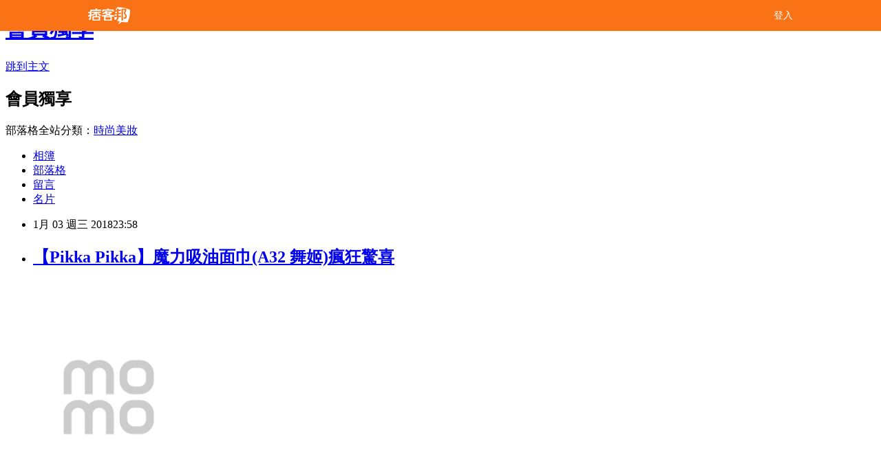

--- FILE ---
content_type: text/html; charset=utf-8
request_url: https://hfn19zr37f.pixnet.net/blog/posts/10345089788
body_size: 30481
content:
<!DOCTYPE html><html lang="zh-TW"><head><meta charSet="utf-8"/><meta name="viewport" content="width=device-width, initial-scale=1"/><link rel="stylesheet" href="/_next/static/chunks/b1e52b495cc0137c.css" data-precedence="next"/><link rel="stylesheet" href="/fix.css?v=202512300317" type="text/css" data-precedence="medium"/><link rel="stylesheet" href="https://s3.1px.tw/blog/theme/choc/iframe-popup.css?v=202512300317" type="text/css" data-precedence="medium"/><link rel="stylesheet" href="https://s3.1px.tw/blog/theme/choc/plugins.min.css?v=202512300317" type="text/css" data-precedence="medium"/><link rel="stylesheet" href="https://s3.1px.tw/blog/theme/choc/openid-comment.css?v=202512300317" type="text/css" data-precedence="medium"/><link rel="stylesheet" href="https://s3.1px.tw/blog/theme/choc/style.min.css?v=202512300317" type="text/css" data-precedence="medium"/><link rel="stylesheet" href="https://s3.1px.tw/blog/theme/choc/main.min.css?v=202512300317" type="text/css" data-precedence="medium"/><link rel="stylesheet" href="https://pimg.1px.tw/hfn19zr37f/assets/hfn19zr37f.css?v=202512300317" type="text/css" data-precedence="medium"/><link rel="stylesheet" href="https://s3.1px.tw/blog/theme/choc/author-info.css?v=202512300317" type="text/css" data-precedence="medium"/><link rel="stylesheet" href="https://s3.1px.tw/blog/theme/choc/idlePop.min.css?v=202512300317" type="text/css" data-precedence="medium"/><link rel="preload" as="script" fetchPriority="low" href="/_next/static/chunks/86ce50721766848a.js"/><script src="/_next/static/chunks/41eaa5427c45ebcc.js" async=""></script><script src="/_next/static/chunks/8c450ee89059fb53.js" async=""></script><script src="/_next/static/chunks/1bb9e06cab48c081.js" async=""></script><script src="/_next/static/chunks/d0f7a7b34e307933.js" async=""></script><script src="/_next/static/chunks/turbopack-dd401d339e8d27bb.js" async=""></script><script src="/_next/static/chunks/ff1a16fafef87110.js" async=""></script><script src="/_next/static/chunks/e308b2b9ce476a3e.js" async=""></script><script src="/_next/static/chunks/2bf79572a40338b7.js" async=""></script><script src="/_next/static/chunks/d3c6eed28c1dd8e2.js" async=""></script><script src="/_next/static/chunks/46ad7420f5a3bc0b.js" async=""></script><script src="/_next/static/chunks/be3c5fb837de3c68.js" async=""></script><script src="/_next/static/chunks/675253b1231f6d99.js" async=""></script><script src="/_next/static/chunks/60d08651d643cedc.js" async=""></script><script src="/_next/static/chunks/8aaeae3ce7295e5b.js" async=""></script><script src="/_next/static/chunks/783fb1e49bc94bdb.js" async=""></script><script src="/_next/static/chunks/51b42820a999bcb6.js" async=""></script><script src="/_next/static/chunks/ed01c75076819ebd.js" async=""></script><script src="/_next/static/chunks/a4df8fc19a9a82e6.js" async=""></script><title>【Pikka Pikka】魔力吸油面巾(A32 舞姬)瘋狂驚喜</title><meta name="author" content="會員獨享"/><meta name="google-adsense-platform-account" content="pub-2647689032095179"/><link rel="canonical" href="https://hfn19zr37f.pixnet.net/blog/posts/10345089788"/><meta property="og:title" content="【Pikka Pikka】魔力吸油面巾(A32 舞姬)瘋狂驚喜"/><meta property="og:url" content="https://hfn19zr37f.pixnet.net/blog/posts/10345089788"/><meta property="og:image" content="https://avatar.iran.liara.run/username?username=hfn19zr37f"/><meta property="og:type" content="article"/><meta name="twitter:card" content="summary_large_image"/><meta name="twitter:title" content="【Pikka Pikka】魔力吸油面巾(A32 舞姬)瘋狂驚喜"/><meta name="twitter:image" content="https://avatar.iran.liara.run/username?username=hfn19zr37f"/><link rel="icon" href="/favicon.ico?favicon.a62c60e0.ico" sizes="32x32" type="image/x-icon"/><script src="/_next/static/chunks/a6dad97d9634a72d.js" noModule=""></script></head><body><!--$--><!--/$--><!--$?--><template id="B:0"></template><!--/$--><script>requestAnimationFrame(function(){$RT=performance.now()});</script><script src="/_next/static/chunks/86ce50721766848a.js" id="_R_" async=""></script><div hidden id="S:0"><script id="pixnet-vars">
        window.PIXNET = {
          post_id: "10345089788",
          name: "hfn19zr37f",
          user_id: 0,
          blog_id: "5219776",
          display_ads: true
        };
      </script><script type="text/javascript" src="https://code.jquery.com/jquery-latest.min.js"></script><script id="json-ld-article-script" type="application/ld+json">{"@context":"https:\u002F\u002Fschema.org","@type":"Article","isAccessibleForFree":true,"mainEntityOfPage":{"@type":"WebPage","@id":"https:\u002F\u002Fhfn19zr37f.pixnet.net\u002Fblog\u002Fposts\u002F10345089788"},"headline":"【Pikka Pikka】魔力吸油面巾(A32 舞姬)瘋狂驚喜","description":"","articleBody":"\n\u003Cbr\u003E\n\u003Cinput type=\"image\" onclick=\"location.href='https:\u002F\u002Fwww.momoshop.com.tw\u002Fcategory\u002FLgrpCategory.jsp?l_code=1199900000&FTOOTH=11&Area=tooth&cid=T11&oid=L11999&mdiv=1000100000-bt_0_157_01&ctype=B&mdiv=1000100000-bt_0_157_01-&ctype=B&memid=6000007496&cid=apuad&oid=1&osm=league'; window.open('http:\u002F\u002Fwww.momoshop.com.tw\u002Fgoods\u002FGoodsDetail.jsp?i_code=3460050&memid=6000007496&cid=apuad&oid=1&osm=league','_blank'); \" src=\"http:\u002F\u002Fimg2.momoshop.com.tw\u002Fgoodsimg\u002F0003\u002F460\u002F050\u002F3460050_R.jpg\" alt=\"【Pikka Pikka】魔力吸油面巾(A32 舞姬)瘋狂驚喜 \" width=\"300\" height=\"300\" \u002F\u003E\n\u003Cbr\u003E\n\u003Cbr\u003E\n\u003Cinput type=\"button\" value=\"點我進入網站參觀\" onclick=\"location.href='https:\u002F\u002Fwww.momoshop.com.tw\u002Fcategory\u002FLgrpCategory.jsp?l_code=1199900000&FTOOTH=11&Area=tooth&cid=T11&oid=L11999&mdiv=1000100000-bt_0_157_01&ctype=B&mdiv=1000100000-bt_0_157_01-&ctype=B&memid=6000007496&cid=apuad&oid=1&osm=league'; window.open('http:\u002F\u002Fwww.momoshop.com.tw\u002Fgoods\u002FGoodsDetail.jsp?i_code=3460050&memid=6000007496&cid=apuad&oid=1&osm=league','_blank'); \" style=\"width: 200px; height: 40px; font-size: 20px;\" \u002F\u003E\n\u003Cp\u003E\u003Cfont color=\"#0000FF\"\u003E高CP值購物網\n，洗沐美體不可缺少的\u003Cstrong\u003E【Pikka Pikka】魔力吸油面巾(A32 舞姬)瘋狂驚喜\u003C\u002Fstrong\u003E。\u003C\u002Ffont\u003E\n\u003Cp\u003E\u003Cfont color=\"#0000FF\"\u003E這麼好康的事情......阿～之前怎麼都不知道，的議題炒得十分火熱\n，給小雅看她也說這售價真的蠻合理的。\u003C\u002Ffont\u003E\n\u003Cp\u003E\u003Cfont color=\"#0000FF\"\u003ECP值超高，我就有一股衝動想要趕快入手，洗香香必備。\u003C\u002Ffont\u003E\n\u003Cp\u003E\u003Cfont color=\"#0000FF\"\u003E最新商品\u003Cstrong\u003E【Pikka Pikka】魔力吸油面巾(A32 舞姬)瘋狂驚喜\u003C\u002Fstrong\u003E，正在促銷中！\u003C\u002Ffont\u003E\n\u003Cp\u003E\u003Cfont color=\"#0000FF\"\u003E\u003Cstrong\u003E【Pikka Pikka】魔力吸油面巾(A32 舞姬)瘋狂驚喜\u003C\u002Fstrong\u003E該商品熱烈促銷中，為避免買不到，入手要快！\u003C\u002Ffont\u003E\n\u003Cp\u003E\u003Cfont color=\"#0000FF\"\u003E好用勁爆低價，\u003Cstrong\u003E【Pikka Pikka】魔力吸油面巾(A32 舞姬)瘋狂驚喜\u003C\u002Fstrong\u003E高CP值購物網\n，好貨等你入手！\u003C\u002Ffont\u003E\n\u003Cp\u003E\n\u003Cp\u003E\u003Cb\u003E商品訊息功能\u003C\u002Fb\u003E:\u003Cbr\u003E\n  \u003Cul\u003E\n          \n          \u003Cli\u003E品號：3460050\u003C\u002Fli\u003E\n          \u003Cli\u003E日本連續15年銷售第一\u003C\u002Fli\u003E\u003Cli\u003E超吸脂極細纖維絲質魔力吸油面巾\u003C\u002Fli\u003E\n        \u003C\u002Ful\u003E\n\u003Cp\u003E\u003Cfont\u003E\u003Cstrong\u003E【Pikka Pikka】魔力吸油面巾(A32 舞姬)瘋狂驚喜\u003C\u002Fstrong\u003ECP值超高\u003C\u002Ffont\u003E\n\u003Cp\u003E\u003Cb\u003E商品訊息描述\u003C\u002Fb\u003E:\u003Cbr\u003E\n   \u003Ca href=\"http:\u002F\u002Fmomo.seotopsoft.com\u002F\"\u003Emomosho\u003Ca href=\"http:\u002F\u002Fmomo.seotopsoft.com\u002F\"\u003E富邦MOMO購物網\u003C\u002Fa\u003Ep\u003Ca href=\"http:\u002F\u002Fmomo.seotopsoft.com\u002F\"\u003EMOMO購物\u003C\u002Fa\u003E\u003C\u002Fa\u003E \u003Cspan style='font-size: 13px; color: #333333;'\u003E\u003Cspan style='font-weight: bold; font-size: 14px; color: #df5b9b;'\u003EPikka Pikka &#39764;&#21147;&#21560;&#27833;&#38754;&#24062;\u003Cbr \u002F\u003E\u003C\u002Fspan\u003E\u003C\u002Fspan\u003E\u003Cspan style='font-size: 13px; color: #333333;'\u003E&#39003;&#35206;&#20659;&#32113;&#28165;&#28500;&#24067;&#30340;&#27010;&#24565;\u003Cbr \u002F\u003E&#30740;&#30332;&#20986;&#19990;&#30028;&#26368;&#32048;-&#24494;&#32406;&#32173;&#28165;&#28500;&#24067;-\u003Cbr \u002F\u003E&#36939;&#29992;&#39640;&#20998;&#23376;&#21270;&#23416;&#25216;&#34899;&#29983;&#29986;&#30340;&#19968;&#31278;&#30452;&#24465;2&#24494;&#31859;&#30340;&#36229;&#32048;&#32406;&#32173;&#65292;\u003Cbr \u002F\u003E&#27833;&#33180;&#21644;&#30382;&#33026;&#27745;&#22434;&#19968;&#25830;&#21363;&#21435;&#65292;\u003Cbr \u002F\u003E&#19981;&#24517;&#21560;&#27833;&#38754;&#32025;&#65292;&#20063;&#33021;&#21560;&#21435;&#30382;&#33026;&#27833;&#20809;\u003Cbr \u002F\u003E&#36774;&#20844;&#23460;&#65292;&#38651;&#36554;&#19978;...&#20309;&#26178;&#20309;&#22320;&#37117;&#33021;&#20778;&#38597;&#33258;&#22312;&#20351;&#29992;&#12290;\u003Cbr \u002F\u003E&#33225;&#19978;&#20986;&#27833;&#26178;&#65292;&#20351;&#29992;&#39764;&#21147;&#21560;&#27833;&#38754;&#24062;&#36629;&#36629;&#25353;&#22739;&#12290;\u003Cbr \u002F\u003E&#33021;&#21516;&#26178;&#21560;&#25910;&#27833;&#33026;&#33287;&#27735;&#27700;&#65292;&#26356;&#33021;&#38450;&#27490;&#30772;&#22750;&#22941;&#23481;&#12290;\u003Cbr \u002F\u003E&#23436;&#22941;&#24460;&#20134;&#33021;&#20351;&#29992;&#65292;&#27604;&#36611;&#21560;&#27833;&#38754;&#32025;&#19981;&#23481;&#26131;&#33067;&#22941;&#12290;\u003Cbr \u002F\u003E&#32114;&#36074;&#33324;&#35320;&#24863;&#65292;&#35242;&#33178;&#65292;&#26580;&#21644;&#12290;\u003Cbr \u002F\u003E&#27927;&#28364;&#24460;&#25928;&#26524;&#20381;&#33290;&#65292;&#36895;&#20094;&#65292;&#32147;&#28639;&#29872;&#20445;&#12290;\u003Cbr \u002F\u003E\u003Cbr \u002F\u003E\u003Cbr \u002F\u003E\u003Cimg src='https:\u002F\u002Fimg3.momoshop.com.tw\u002Fexpertimg\u002F0003\u002F460\u002F050\u002FA32.jpg?t=1509335101987' alt='' \u002F\u003E\u003Cbr \u002F\u003E\u003Cbr \u002F\u003E\u003Cbr \u002F\u003E\u003C\u002Fspan\u003E\u003Cbr \u002F\u003E\u003Cbr \u002F\u003E \u003Cimg src='https:\u002F\u002Fimg3.momoshop.com.tw\u002Fexpertimg\u002F0003\u002F460\u002F050\u002Fpikka-pikka_03.jpg?t=1509335101987' alt='' \u002F\u003E\u003Cbr \u002F\u003E \u003Cimg src='https:\u002F\u002Fimg3.momoshop.com.tw\u002Fexpertimg\u002F0003\u002F460\u002F050\u002Fpikka-pikka_04.jpg?t=1509335101987' alt='' \u002F\u003E\u003Cbr \u002F\u003E \u003Cimg src='https:\u002F\u002Fimg3.momoshop.com.tw\u002Fexpertimg\u002F0003\u002F460\u002F050\u002Fpikka-pikka_05.jpg?t=1509335101987' alt='' \u002F\u003E \u003Cimg src='https:\u002F\u002Fimg3.momoshop.com.tw\u002Fexpertimg\u002F0003\u002F460\u002F050\u002Fpikka-pikka_06.jpg?t=1509335101987' alt='' \u002F\u003E\u003Cbr \u002F\u003E\u003Cbr \u002F\u003E\u003Ca href=\"http:\u002F\u002Fmomo.seotopsoft.com\u002F\"\u003EMOMO\u003C\u002Fa\u003E\u003Ca href=\"http:\u002F\u002Fmomo.seotopsoft.com\u002F\"\u003EMOMO購物網\u003C\u002Fa\u003E\u003C\u002Fp\u003E\u003C\u002Fp\u003E\n\u003Cp\u003E\u003Cfont\u003E\u003Cstrong\u003E【Pikka Pikka】魔力吸油面巾(A32 舞姬)瘋狂驚喜\u003C\u002Fstrong\u003E推薦\u003C\u002Ffont\u003E\u003C\u002Fp\u003E\n\u003Cp\u003E \u003Cb\u003E商品訊息簡述\u003C\u002Fb\u003E: \u003Cbr\u003E\n  \n        \n        \u003Cdiv class='attributesArea'\u003E\n          \u003Cdiv class='attributesListArea'\u003E\n            \u003Ctable id='attributesTable' width='100%' border='0' cellpadding='0' cellspacing='0'\u003E\n              \n            \u003C\u002Ftable\u003E\n          \u003C\u002Fdiv\u003E\n        \u003C\u002Fdiv\u003E\n        \n        \n        \n        \n        \n        &nbsp;\u003Cp style='color:#333333; font-size:15px;'\u003E\n        \n\u003Cp\u003E\u003Cfont\u003E\u003Cstrong\u003E【Pikka Pikka】魔力吸油面巾(A32 舞姬)瘋狂驚喜\u003C\u002Fstrong\u003E開箱文\u003C\u002Ffont\u003E\u003Cbr\u003E\n    \u003Cbr\u003E\n  \u003Ctable\u003E\u003Ctr\u003E\u003Ctd\u003E\u003Cp\u003E【Aesop】全方位抗氧化精華組香芹籽抗氧化精華100ml+香芹籽抗氧化眼部精華15ml(AESOP香芹籽)\u003C\u002Fp\u003E\n\u003Cp\u003E \u003Cinput type=\"image\" onclick=\"location.href='http:\u002F\u002Fwww.momoshop.com.tw\u002Fcategory\u002FLgrpCategory.jsp?l_code=1199900000&FTOOTH=11&Area=tooth&cid=T11&oid=L11999&mdiv=1000100000-bt_0_157_01&ctype=B&mdiv=1000100000-bt_0_157_01-&ctype=B&memid=6000007496&cid=apuad&oid=1&osm=league'; window.open('http:\u002F\u002Fwww.momoshop.com.tw\u002Fgoods\u002FGoodsDetail.jsp?i_code=4006730&memid=6000007496&cid=apuad&oid=1&osm=league','_blank'); \" src=\"http:\u002F\u002Fimg1.momoshop.com.tw\u002Fgoodsimg\u002F0004\u002F006\u002F730\u002F4006730_R.jpg\" alt=\"【Aesop】全方位抗氧化精華組香芹籽抗氧化精華100ml+香芹籽抗氧化眼部精華15ml(AESOP香芹籽) \" width=\"135\" height=\"135\" \u002F\u003E \u003C\u002Fp\u003E\n\u003Ctd\u003E\u003Ctd\u003E\u003Cp\u003E【ALBION 艾倫比亞】妃思雅光燦恆白滋潤 頂級組(妃思雅光燦恆白滋潤)\u003C\u002Fp\u003E\n\u003Cp\u003E \u003Cinput type=\"image\" onclick=\"location.href='http:\u002F\u002Fwww.momoshop.com.tw\u002Fcategory\u002FLgrpCategory.jsp?l_code=1199900000&FTOOTH=11&Area=tooth&cid=T11&oid=L11999&mdiv=1000100000-bt_0_157_01&ctype=B&mdiv=1000100000-bt_0_157_01-&ctype=B&memid=6000007496&cid=apuad&oid=1&osm=league'; window.open('http:\u002F\u002Fwww.momoshop.com.tw\u002Fgoods\u002FGoodsDetail.jsp?i_code=4510442&memid=6000007496&cid=apuad&oid=1&osm=league','_blank'); \" src=\"http:\u002F\u002Fimg1.momoshop.com.tw\u002Fgoodsimg\u002F0004\u002F510\u002F442\u002F4510442_R.jpg\" alt=\"【ALBION 艾倫比亞】妃思雅光燦恆白滋潤 頂級組(妃思雅光燦恆白滋潤) \" width=\"135\" height=\"135\" \u002F\u003E \u003C\u002Fp\u003E\n\u003Ctd\u003E\u003C\u002Ftr\u003E\n\u003Ctr\u003E\u003Ctd\u003E\u003Cp\u003E【ALBION 艾倫比亞】賦白彈力深層卸妝蜜 150g(賦白彈力深層卸妝蜜)\u003C\u002Fp\u003E\n\u003Cp\u003E \u003Cinput type=\"image\" onclick=\"location.href='http:\u002F\u002Fwww.momoshop.com.tw\u002Fcategory\u002FLgrpCategory.jsp?l_code=1199900000&FTOOTH=11&Area=tooth&cid=T11&oid=L11999&mdiv=1000100000-bt_0_157_01&ctype=B&mdiv=1000100000-bt_0_157_01-&ctype=B&memid=6000007496&cid=apuad&oid=1&osm=league'; window.open('http:\u002F\u002Fwww.momoshop.com.tw\u002Fgoods\u002FGoodsDetail.jsp?i_code=4432137&memid=6000007496&cid=apuad&oid=1&osm=league','_blank'); \" src=\"http:\u002F\u002Fimg1.momoshop.com.tw\u002Fgoodsimg\u002F0004\u002F432\u002F137\u002F4432137_R.jpg\" alt=\"【ALBION 艾倫比亞】賦白彈力深層卸妝蜜 150g(賦白彈力深層卸妝蜜) \" width=\"135\" height=\"135\" \u002F\u003E \u003C\u002Fp\u003E\n\u003Ctd\u003E\u003Ctd\u003E\u003Cp\u003E【ALBION 艾倫比亞】健康化妝水N 27ml 附噴頭(健康化妝水N)\u003C\u002Fp\u003E\n\u003Cp\u003E \u003Cinput type=\"image\" onclick=\"location.href='http:\u002F\u002Fwww.momoshop.com.tw\u002Fcategory\u002FLgrpCategory.jsp?l_code=1199900000&FTOOTH=11&Area=tooth&cid=T11&oid=L11999&mdiv=1000100000-bt_0_157_01&ctype=B&mdiv=1000100000-bt_0_157_01-&ctype=B&memid=6000007496&cid=apuad&oid=1&osm=league'; window.open('http:\u002F\u002Fwww.momoshop.com.tw\u002Fgoods\u002FGoodsDetail.jsp?i_code=4510444&memid=6000007496&cid=apuad&oid=1&osm=league','_blank'); \" src=\"http:\u002F\u002Fimg1.momoshop.com.tw\u002Fgoodsimg\u002F0004\u002F510\u002F444\u002F4510444_R.jpg\" alt=\"【ALBION 艾倫比亞】健康化妝水N 27ml 附噴頭(健康化妝水N) \" width=\"135\" height=\"135\" \u002F\u003E \u003C\u002Fp\u003E\n\u003Ctd\u003E\u003C\u002Ftr\u003E\n\u003Ctr\u003E\u003Ctd\u003E\u003Cp\u003E【ALBION 艾倫比亞】健康化妝水N 330ml 送 27ml 附百貨紙袋(健康化妝水N)\u003C\u002Fp\u003E\n\u003Cp\u003E \u003Cinput type=\"image\" onclick=\"location.href='http:\u002F\u002Fwww.momoshop.com.tw\u002Fcategory\u002FLgrpCategory.jsp?l_code=1199900000&FTOOTH=11&Area=tooth&cid=T11&oid=L11999&mdiv=1000100000-bt_0_157_01&ctype=B&mdiv=1000100000-bt_0_157_01-&ctype=B&memid=6000007496&cid=apuad&oid=1&osm=league'; window.open('http:\u002F\u002Fwww.momoshop.com.tw\u002Fgoods\u002FGoodsDetail.jsp?i_code=4438983&memid=6000007496&cid=apuad&oid=1&osm=league','_blank'); \" src=\"http:\u002F\u002Fimg1.momoshop.com.tw\u002Fgoodsimg\u002F0004\u002F438\u002F983\u002F4438983_R.jpg\" alt=\"【ALBION 艾倫比亞】健康化妝水N 330ml 送 27ml 附百貨紙袋(健康化妝水N) \" width=\"135\" height=\"135\" \u002F\u003E \u003C\u002Fp\u003E\n\u003Ctd\u003E\u003Ctd\u003E\u003Cp\u003E【ALBION 艾倫比亞】健康化妝水N 165ml(健康化妝水N)\u003C\u002Fp\u003E\n\u003Cp\u003E \u003Cinput type=\"image\" onclick=\"location.href='http:\u002F\u002Fwww.momoshop.com.tw\u002Fcategory\u002FLgrpCategory.jsp?l_code=1199900000&FTOOTH=11&Area=tooth&cid=T11&oid=L11999&mdiv=1000100000-bt_0_157_01&ctype=B&mdiv=1000100000-bt_0_157_01-&ctype=B&memid=6000007496&cid=apuad&oid=1&osm=league'; window.open('http:\u002F\u002Fwww.momoshop.com.tw\u002Fgoods\u002FGoodsDetail.jsp?i_code=4510522&memid=6000007496&cid=apuad&oid=1&osm=league','_blank'); \" src=\"http:\u002F\u002Fimg1.momoshop.com.tw\u002Fgoodsimg\u002F0004\u002F510\u002F522\u002F4510522_R.jpg\" alt=\"【ALBION 艾倫比亞】健康化妝水N 165ml(健康化妝水N) \" width=\"135\" height=\"135\" \u002F\u003E \u003C\u002Fp\u003E\n\u003Ctd\u003E\u003C\u002Ftr\u003E\n\u003C\u002Ftable\u003E\u003Cbr\u003E\n  \u003Cbr\u003E\n  \u003Cbr\u003E\n  \u003Cbr\u003E\n  \u003Cbr\u003E\n  \u003Cbr\u003E\n  \u003Cbr\u003E\n  \u003Cbr\u003E\n  \u003Cbr\u003E\n  \u003Cbr\u003E\n  \u003Cbr\u003E\n  \u003Cbr\u003E\n  \u003Cbr\u003E\n  \u003Cbr\u003E\n  \u003Cbr\u003E\n  \u003Cbr\u003E\n  \u003Cbr\u003E\n  \u003Cbr\u003E\n  \u003Cbr\u003E\n  \u003Cbr\u003E\n  \u003Cbr\u003E\n  \u003Cbr\u003E\n  \u003Cbr\u003E\n  \u003Cbr\u003E\n  \u003Cbr\u003E\n  \u003Cbr\u003E\n  \u003Cbr\u003E\n  \u003Cbr\u003E\n  \u003Cbr\u003E\n  \u003Cbr\u003E\n  \u003Cbr\u003E\n  \u003Cbr\u003E\n  \u003Cbr\u003E\n  \u003Cbr\u003E\n  \u003Cbr\u003E\n  \u003Cbr\u003E\n  \u003Cbr\u003E\n  \u003Cbr\u003E\n  \u003Cbr\u003E\n  \u003Cbr\u003E\n  \u003Cbr\u003E\n  \u003Cbr\u003E\n  \u003Cbr\u003E\n  \u003Cbr\u003E\n  \u003Cbr\u003E\n  \u003Cbr\u003E\n  \u003Cinput type=\"image\" onclick=\"location.href='https:\u002F\u002Fwww.momoshop.com.tw\u002Fcategory\u002FLgrpCategory.jsp?l_code=1199900000&FTOOTH=11&Area=tooth&cid=T11&oid=L11999&mdiv=1000100000-bt_0_157_01&ctype=B&mdiv=1000100000-bt_0_157_01-&ctype=B&memid=6000007496&cid=apuad&oid=1&osm=league'; window.open('http:\u002F\u002Fwww.momoshop.com.tw\u002Fgoods\u002FGoodsDetail.jsp?i_code=3460050&memid=6000007496&cid=apuad&oid=1&osm=league','_blank'); \" src=\"http:\u002F\u002Fimg2.momoshop.com.tw\u002Fgoodsimg\u002F0003\u002F460\u002F050\u002F3460050_R.jpg\" alt=\"【Pikka Pikka】魔力吸油面巾(A32 舞姬)瘋狂驚喜 \" width=\"300\" height=\"300\" \u002F\u003E\n  \u003Cbr\u003E\n  \u003Cbr\u003E\n  \u003Cinput type=\"button\" value=\"點我進入網站參觀\" onclick=\"location.href='https:\u002F\u002Fwww.momoshop.com.tw\u002Fcategory\u002FLgrpCategory.jsp?l_code=1199900000&FTOOTH=11&Area=tooth&cid=T11&oid=L11999&mdiv=1000100000-bt_0_157_01&ctype=B&mdiv=1000100000-bt_0_157_01-&ctype=B&memid=6000007496&cid=apuad&oid=1&osm=league'; window.open('http:\u002F\u002Fwww.momoshop.com.tw\u002Fgoods\u002FGoodsDetail.jsp?i_code=3460050&memid=6000007496&cid=apuad&oid=1&osm=league','_blank'); \" style=\"width: 200px; height: 40px; font-size: 20px;\" \u002F\u003E\n\u003Cp\u003E\u003Cfont\u003E\u003Cstrong\u003E【Pikka Pikka】魔力吸油面巾(A32 舞姬)瘋狂驚喜\u003C\u002Fstrong\u003E美妝保養品\u003C\u002Ffont\u003E\u003C\u002Fp\u003E\n\u003Cp\u003E\n\u003Cp\u003E\u003Ch2\u003E【Pikka Pikka】魔力吸油面巾(A32 舞姬)瘋狂驚喜\u003C\u002Fh2\u003E\n\u003C\u002Fp\u003E\n\n","image":[],"author":{"@type":"Person","name":"會員獨享","url":"https:\u002F\u002Fwww.pixnet.net\u002Fpcard\u002Fhfn19zr37f"},"publisher":{"@type":"Organization","name":"會員獨享","logo":{"@type":"ImageObject","url":"https:\u002F\u002Favatar.iran.liara.run\u002Fusername?username=hfn19zr37f"}},"datePublished":"2018-01-03T15:58:34.000Z","dateModified":"","keywords":[],"articleSection":"韓國美妝"}</script><template id="P:1"></template><template id="P:2"></template><template id="P:3"></template><section aria-label="Notifications alt+T" tabindex="-1" aria-live="polite" aria-relevant="additions text" aria-atomic="false"></section></div><script>(self.__next_f=self.__next_f||[]).push([0])</script><script>self.__next_f.push([1,"1:\"$Sreact.fragment\"\n3:I[39756,[\"/_next/static/chunks/ff1a16fafef87110.js\",\"/_next/static/chunks/e308b2b9ce476a3e.js\"],\"default\"]\n4:I[53536,[\"/_next/static/chunks/ff1a16fafef87110.js\",\"/_next/static/chunks/e308b2b9ce476a3e.js\"],\"default\"]\n6:I[97367,[\"/_next/static/chunks/ff1a16fafef87110.js\",\"/_next/static/chunks/e308b2b9ce476a3e.js\"],\"OutletBoundary\"]\n8:I[97367,[\"/_next/static/chunks/ff1a16fafef87110.js\",\"/_next/static/chunks/e308b2b9ce476a3e.js\"],\"ViewportBoundary\"]\na:I[97367,[\"/_next/static/chunks/ff1a16fafef87110.js\",\"/_next/static/chunks/e308b2b9ce476a3e.js\"],\"MetadataBoundary\"]\nc:I[63491,[\"/_next/static/chunks/2bf79572a40338b7.js\",\"/_next/static/chunks/d3c6eed28c1dd8e2.js\"],\"default\"]\nd:I[79520,[\"/_next/static/chunks/46ad7420f5a3bc0b.js\",\"/_next/static/chunks/be3c5fb837de3c68.js\",\"/_next/static/chunks/675253b1231f6d99.js\"],\"\"]\n10:I[69182,[\"/_next/static/chunks/46ad7420f5a3bc0b.js\",\"/_next/static/chunks/be3c5fb837de3c68.js\",\"/_next/static/chunks/675253b1231f6d99.js\"],\"HydrationComplete\"]\n11:I[12985,[\"/_next/static/chunks/46ad7420f5a3bc0b.js\",\"/_next/static/chunks/be3c5fb837de3c68.js\",\"/_next/static/chunks/675253b1231f6d99.js\"],\"NuqsAdapter\"]\n12:I[82782,[\"/_next/static/chunks/46ad7420f5a3bc0b.js\",\"/_next/static/chunks/be3c5fb837de3c68.js\",\"/_next/static/chunks/675253b1231f6d99.js\"],\"RefineContext\"]\n13:I[29306,[\"/_next/static/chunks/46ad7420f5a3bc0b.js\",\"/_next/static/chunks/be3c5fb837de3c68.js\",\"/_next/static/chunks/675253b1231f6d99.js\",\"/_next/static/chunks/60d08651d643cedc.js\",\"/_next/static/chunks/d3c6eed28c1dd8e2.js\"],\"default\"]\n:HL[\"/_next/static/chunks/b1e52b495cc0137c.css\",\"style\"]\n"])</script><script>self.__next_f.push([1,"0:{\"P\":null,\"b\":\"n3k7XteJ4xIo9R95BQoH-\",\"c\":[\"\",\"blog\",\"posts\",\"10345089788\"],\"q\":\"\",\"i\":false,\"f\":[[[\"\",{\"children\":[\"blog\",{\"children\":[\"posts\",{\"children\":[[\"id\",\"10345089788\",\"d\"],{\"children\":[\"__PAGE__\",{}]}]}]}]},\"$undefined\",\"$undefined\",true],[[\"$\",\"$1\",\"c\",{\"children\":[[[\"$\",\"script\",\"script-0\",{\"src\":\"/_next/static/chunks/46ad7420f5a3bc0b.js\",\"async\":true,\"nonce\":\"$undefined\"}],[\"$\",\"script\",\"script-1\",{\"src\":\"/_next/static/chunks/be3c5fb837de3c68.js\",\"async\":true,\"nonce\":\"$undefined\"}],[\"$\",\"script\",\"script-2\",{\"src\":\"/_next/static/chunks/675253b1231f6d99.js\",\"async\":true,\"nonce\":\"$undefined\"}]],\"$L2\"]}],{\"children\":[[\"$\",\"$1\",\"c\",{\"children\":[null,[\"$\",\"$L3\",null,{\"parallelRouterKey\":\"children\",\"error\":\"$undefined\",\"errorStyles\":\"$undefined\",\"errorScripts\":\"$undefined\",\"template\":[\"$\",\"$L4\",null,{}],\"templateStyles\":\"$undefined\",\"templateScripts\":\"$undefined\",\"notFound\":\"$undefined\",\"forbidden\":\"$undefined\",\"unauthorized\":\"$undefined\"}]]}],{\"children\":[[\"$\",\"$1\",\"c\",{\"children\":[null,[\"$\",\"$L3\",null,{\"parallelRouterKey\":\"children\",\"error\":\"$undefined\",\"errorStyles\":\"$undefined\",\"errorScripts\":\"$undefined\",\"template\":[\"$\",\"$L4\",null,{}],\"templateStyles\":\"$undefined\",\"templateScripts\":\"$undefined\",\"notFound\":\"$undefined\",\"forbidden\":\"$undefined\",\"unauthorized\":\"$undefined\"}]]}],{\"children\":[[\"$\",\"$1\",\"c\",{\"children\":[null,[\"$\",\"$L3\",null,{\"parallelRouterKey\":\"children\",\"error\":\"$undefined\",\"errorStyles\":\"$undefined\",\"errorScripts\":\"$undefined\",\"template\":[\"$\",\"$L4\",null,{}],\"templateStyles\":\"$undefined\",\"templateScripts\":\"$undefined\",\"notFound\":\"$undefined\",\"forbidden\":\"$undefined\",\"unauthorized\":\"$undefined\"}]]}],{\"children\":[[\"$\",\"$1\",\"c\",{\"children\":[\"$L5\",[[\"$\",\"link\",\"0\",{\"rel\":\"stylesheet\",\"href\":\"/_next/static/chunks/b1e52b495cc0137c.css\",\"precedence\":\"next\",\"crossOrigin\":\"$undefined\",\"nonce\":\"$undefined\"}],[\"$\",\"script\",\"script-0\",{\"src\":\"/_next/static/chunks/8aaeae3ce7295e5b.js\",\"async\":true,\"nonce\":\"$undefined\"}],[\"$\",\"script\",\"script-1\",{\"src\":\"/_next/static/chunks/783fb1e49bc94bdb.js\",\"async\":true,\"nonce\":\"$undefined\"}],[\"$\",\"script\",\"script-2\",{\"src\":\"/_next/static/chunks/51b42820a999bcb6.js\",\"async\":true,\"nonce\":\"$undefined\"}],[\"$\",\"script\",\"script-3\",{\"src\":\"/_next/static/chunks/ed01c75076819ebd.js\",\"async\":true,\"nonce\":\"$undefined\"}],[\"$\",\"script\",\"script-4\",{\"src\":\"/_next/static/chunks/a4df8fc19a9a82e6.js\",\"async\":true,\"nonce\":\"$undefined\"}]],[\"$\",\"$L6\",null,{\"children\":\"$@7\"}]]}],{},null,false,false]},null,false,false]},null,false,false]},null,false,false]},null,false,false],[\"$\",\"$1\",\"h\",{\"children\":[null,[\"$\",\"$L8\",null,{\"children\":\"$@9\"}],[\"$\",\"$La\",null,{\"children\":\"$@b\"}],null]}],false]],\"m\":\"$undefined\",\"G\":[\"$c\",[]],\"S\":false}\n"])</script><script>self.__next_f.push([1,"2:[\"$\",\"html\",null,{\"lang\":\"zh-TW\",\"children\":[[\"$\",\"$Ld\",null,{\"id\":\"google-tag-manager\",\"strategy\":\"afterInteractive\",\"children\":\"\\n(function(w,d,s,l,i){w[l]=w[l]||[];w[l].push({'gtm.start':\\nnew Date().getTime(),event:'gtm.js'});var f=d.getElementsByTagName(s)[0],\\nj=d.createElement(s),dl=l!='dataLayer'?'\u0026l='+l:'';j.async=true;j.src=\\n'https://www.googletagmanager.com/gtm.js?id='+i+dl;f.parentNode.insertBefore(j,f);\\n})(window,document,'script','dataLayer','GTM-TRLQMPKX');\\n  \"}],\"$Le\",\"$Lf\",[\"$\",\"body\",null,{\"children\":[[\"$\",\"$L10\",null,{}],[\"$\",\"$L11\",null,{\"children\":[\"$\",\"$L12\",null,{\"children\":[\"$\",\"$L3\",null,{\"parallelRouterKey\":\"children\",\"error\":\"$undefined\",\"errorStyles\":\"$undefined\",\"errorScripts\":\"$undefined\",\"template\":[\"$\",\"$L4\",null,{}],\"templateStyles\":\"$undefined\",\"templateScripts\":\"$undefined\",\"notFound\":[[\"$\",\"$L13\",null,{}],[]],\"forbidden\":\"$undefined\",\"unauthorized\":\"$undefined\"}]}]}]]}]]}]\n9:[[\"$\",\"meta\",\"0\",{\"charSet\":\"utf-8\"}],[\"$\",\"meta\",\"1\",{\"name\":\"viewport\",\"content\":\"width=device-width, initial-scale=1\"}]]\n"])</script><script>self.__next_f.push([1,"e:null\nf:null\n"])</script><script>self.__next_f.push([1,"15:I[27201,[\"/_next/static/chunks/ff1a16fafef87110.js\",\"/_next/static/chunks/e308b2b9ce476a3e.js\"],\"IconMark\"]\n5:[[\"$\",\"script\",null,{\"id\":\"pixnet-vars\",\"children\":\"\\n        window.PIXNET = {\\n          post_id: \\\"10345089788\\\",\\n          name: \\\"hfn19zr37f\\\",\\n          user_id: 0,\\n          blog_id: \\\"5219776\\\",\\n          display_ads: true\\n        };\\n      \"}],\"$L14\"]\nb:[[\"$\",\"title\",\"0\",{\"children\":\"【Pikka Pikka】魔力吸油面巾(A32 舞姬)瘋狂驚喜\"}],[\"$\",\"meta\",\"1\",{\"name\":\"author\",\"content\":\"會員獨享\"}],[\"$\",\"meta\",\"2\",{\"name\":\"google-adsense-platform-account\",\"content\":\"pub-2647689032095179\"}],[\"$\",\"link\",\"3\",{\"rel\":\"canonical\",\"href\":\"https://hfn19zr37f.pixnet.net/blog/posts/10345089788\"}],[\"$\",\"meta\",\"4\",{\"property\":\"og:title\",\"content\":\"【Pikka Pikka】魔力吸油面巾(A32 舞姬)瘋狂驚喜\"}],[\"$\",\"meta\",\"5\",{\"property\":\"og:url\",\"content\":\"https://hfn19zr37f.pixnet.net/blog/posts/10345089788\"}],[\"$\",\"meta\",\"6\",{\"property\":\"og:image\",\"content\":\"https://avatar.iran.liara.run/username?username=hfn19zr37f\"}],[\"$\",\"meta\",\"7\",{\"property\":\"og:type\",\"content\":\"article\"}],[\"$\",\"meta\",\"8\",{\"name\":\"twitter:card\",\"content\":\"summary_large_image\"}],[\"$\",\"meta\",\"9\",{\"name\":\"twitter:title\",\"content\":\"【Pikka Pikka】魔力吸油面巾(A32 舞姬)瘋狂驚喜\"}],[\"$\",\"meta\",\"10\",{\"name\":\"twitter:image\",\"content\":\"https://avatar.iran.liara.run/username?username=hfn19zr37f\"}],[\"$\",\"link\",\"11\",{\"rel\":\"icon\",\"href\":\"/favicon.ico?favicon.a62c60e0.ico\",\"sizes\":\"32x32\",\"type\":\"image/x-icon\"}],[\"$\",\"$L15\",\"12\",{}]]\n7:null\n"])</script><script>self.__next_f.push([1,":HL[\"/fix.css?v=202512300317\",\"style\",{\"type\":\"text/css\"}]\n:HL[\"https://s3.1px.tw/blog/theme/choc/iframe-popup.css?v=202512300317\",\"style\",{\"type\":\"text/css\"}]\n:HL[\"https://s3.1px.tw/blog/theme/choc/plugins.min.css?v=202512300317\",\"style\",{\"type\":\"text/css\"}]\n:HL[\"https://s3.1px.tw/blog/theme/choc/openid-comment.css?v=202512300317\",\"style\",{\"type\":\"text/css\"}]\n:HL[\"https://s3.1px.tw/blog/theme/choc/style.min.css?v=202512300317\",\"style\",{\"type\":\"text/css\"}]\n:HL[\"https://s3.1px.tw/blog/theme/choc/main.min.css?v=202512300317\",\"style\",{\"type\":\"text/css\"}]\n:HL[\"https://pimg.1px.tw/hfn19zr37f/assets/hfn19zr37f.css?v=202512300317\",\"style\",{\"type\":\"text/css\"}]\n:HL[\"https://s3.1px.tw/blog/theme/choc/author-info.css?v=202512300317\",\"style\",{\"type\":\"text/css\"}]\n:HL[\"https://s3.1px.tw/blog/theme/choc/idlePop.min.css?v=202512300317\",\"style\",{\"type\":\"text/css\"}]\n16:T3fa7,"])</script><script>self.__next_f.push([1,"{\"@context\":\"https:\\u002F\\u002Fschema.org\",\"@type\":\"Article\",\"isAccessibleForFree\":true,\"mainEntityOfPage\":{\"@type\":\"WebPage\",\"@id\":\"https:\\u002F\\u002Fhfn19zr37f.pixnet.net\\u002Fblog\\u002Fposts\\u002F10345089788\"},\"headline\":\"【Pikka Pikka】魔力吸油面巾(A32 舞姬)瘋狂驚喜\",\"description\":\"\",\"articleBody\":\"\\n\\u003Cbr\\u003E\\n\\u003Cinput type=\\\"image\\\" onclick=\\\"location.href='https:\\u002F\\u002Fwww.momoshop.com.tw\\u002Fcategory\\u002FLgrpCategory.jsp?l_code=1199900000\u0026FTOOTH=11\u0026Area=tooth\u0026cid=T11\u0026oid=L11999\u0026mdiv=1000100000-bt_0_157_01\u0026ctype=B\u0026mdiv=1000100000-bt_0_157_01-\u0026ctype=B\u0026memid=6000007496\u0026cid=apuad\u0026oid=1\u0026osm=league'; window.open('http:\\u002F\\u002Fwww.momoshop.com.tw\\u002Fgoods\\u002FGoodsDetail.jsp?i_code=3460050\u0026memid=6000007496\u0026cid=apuad\u0026oid=1\u0026osm=league','_blank'); \\\" src=\\\"http:\\u002F\\u002Fimg2.momoshop.com.tw\\u002Fgoodsimg\\u002F0003\\u002F460\\u002F050\\u002F3460050_R.jpg\\\" alt=\\\"【Pikka Pikka】魔力吸油面巾(A32 舞姬)瘋狂驚喜 \\\" width=\\\"300\\\" height=\\\"300\\\" \\u002F\\u003E\\n\\u003Cbr\\u003E\\n\\u003Cbr\\u003E\\n\\u003Cinput type=\\\"button\\\" value=\\\"點我進入網站參觀\\\" onclick=\\\"location.href='https:\\u002F\\u002Fwww.momoshop.com.tw\\u002Fcategory\\u002FLgrpCategory.jsp?l_code=1199900000\u0026FTOOTH=11\u0026Area=tooth\u0026cid=T11\u0026oid=L11999\u0026mdiv=1000100000-bt_0_157_01\u0026ctype=B\u0026mdiv=1000100000-bt_0_157_01-\u0026ctype=B\u0026memid=6000007496\u0026cid=apuad\u0026oid=1\u0026osm=league'; window.open('http:\\u002F\\u002Fwww.momoshop.com.tw\\u002Fgoods\\u002FGoodsDetail.jsp?i_code=3460050\u0026memid=6000007496\u0026cid=apuad\u0026oid=1\u0026osm=league','_blank'); \\\" style=\\\"width: 200px; height: 40px; font-size: 20px;\\\" \\u002F\\u003E\\n\\u003Cp\\u003E\\u003Cfont color=\\\"#0000FF\\\"\\u003E高CP值購物網\\n，洗沐美體不可缺少的\\u003Cstrong\\u003E【Pikka Pikka】魔力吸油面巾(A32 舞姬)瘋狂驚喜\\u003C\\u002Fstrong\\u003E。\\u003C\\u002Ffont\\u003E\\n\\u003Cp\\u003E\\u003Cfont color=\\\"#0000FF\\\"\\u003E這麼好康的事情......阿～之前怎麼都不知道，的議題炒得十分火熱\\n，給小雅看她也說這售價真的蠻合理的。\\u003C\\u002Ffont\\u003E\\n\\u003Cp\\u003E\\u003Cfont color=\\\"#0000FF\\\"\\u003ECP值超高，我就有一股衝動想要趕快入手，洗香香必備。\\u003C\\u002Ffont\\u003E\\n\\u003Cp\\u003E\\u003Cfont color=\\\"#0000FF\\\"\\u003E最新商品\\u003Cstrong\\u003E【Pikka Pikka】魔力吸油面巾(A32 舞姬)瘋狂驚喜\\u003C\\u002Fstrong\\u003E，正在促銷中！\\u003C\\u002Ffont\\u003E\\n\\u003Cp\\u003E\\u003Cfont color=\\\"#0000FF\\\"\\u003E\\u003Cstrong\\u003E【Pikka Pikka】魔力吸油面巾(A32 舞姬)瘋狂驚喜\\u003C\\u002Fstrong\\u003E該商品熱烈促銷中，為避免買不到，入手要快！\\u003C\\u002Ffont\\u003E\\n\\u003Cp\\u003E\\u003Cfont color=\\\"#0000FF\\\"\\u003E好用勁爆低價，\\u003Cstrong\\u003E【Pikka Pikka】魔力吸油面巾(A32 舞姬)瘋狂驚喜\\u003C\\u002Fstrong\\u003E高CP值購物網\\n，好貨等你入手！\\u003C\\u002Ffont\\u003E\\n\\u003Cp\\u003E\\n\\u003Cp\\u003E\\u003Cb\\u003E商品訊息功能\\u003C\\u002Fb\\u003E:\\u003Cbr\\u003E\\n  \\u003Cul\\u003E\\n          \\n          \\u003Cli\\u003E品號：3460050\\u003C\\u002Fli\\u003E\\n          \\u003Cli\\u003E日本連續15年銷售第一\\u003C\\u002Fli\\u003E\\u003Cli\\u003E超吸脂極細纖維絲質魔力吸油面巾\\u003C\\u002Fli\\u003E\\n        \\u003C\\u002Ful\\u003E\\n\\u003Cp\\u003E\\u003Cfont\\u003E\\u003Cstrong\\u003E【Pikka Pikka】魔力吸油面巾(A32 舞姬)瘋狂驚喜\\u003C\\u002Fstrong\\u003ECP值超高\\u003C\\u002Ffont\\u003E\\n\\u003Cp\\u003E\\u003Cb\\u003E商品訊息描述\\u003C\\u002Fb\\u003E:\\u003Cbr\\u003E\\n   \\u003Ca href=\\\"http:\\u002F\\u002Fmomo.seotopsoft.com\\u002F\\\"\\u003Emomosho\\u003Ca href=\\\"http:\\u002F\\u002Fmomo.seotopsoft.com\\u002F\\\"\\u003E富邦MOMO購物網\\u003C\\u002Fa\\u003Ep\\u003Ca href=\\\"http:\\u002F\\u002Fmomo.seotopsoft.com\\u002F\\\"\\u003EMOMO購物\\u003C\\u002Fa\\u003E\\u003C\\u002Fa\\u003E \\u003Cspan style='font-size: 13px; color: #333333;'\\u003E\\u003Cspan style='font-weight: bold; font-size: 14px; color: #df5b9b;'\\u003EPikka Pikka \u0026#39764;\u0026#21147;\u0026#21560;\u0026#27833;\u0026#38754;\u0026#24062;\\u003Cbr \\u002F\\u003E\\u003C\\u002Fspan\\u003E\\u003C\\u002Fspan\\u003E\\u003Cspan style='font-size: 13px; color: #333333;'\\u003E\u0026#39003;\u0026#35206;\u0026#20659;\u0026#32113;\u0026#28165;\u0026#28500;\u0026#24067;\u0026#30340;\u0026#27010;\u0026#24565;\\u003Cbr \\u002F\\u003E\u0026#30740;\u0026#30332;\u0026#20986;\u0026#19990;\u0026#30028;\u0026#26368;\u0026#32048;-\u0026#24494;\u0026#32406;\u0026#32173;\u0026#28165;\u0026#28500;\u0026#24067;-\\u003Cbr \\u002F\\u003E\u0026#36939;\u0026#29992;\u0026#39640;\u0026#20998;\u0026#23376;\u0026#21270;\u0026#23416;\u0026#25216;\u0026#34899;\u0026#29983;\u0026#29986;\u0026#30340;\u0026#19968;\u0026#31278;\u0026#30452;\u0026#24465;2\u0026#24494;\u0026#31859;\u0026#30340;\u0026#36229;\u0026#32048;\u0026#32406;\u0026#32173;\u0026#65292;\\u003Cbr \\u002F\\u003E\u0026#27833;\u0026#33180;\u0026#21644;\u0026#30382;\u0026#33026;\u0026#27745;\u0026#22434;\u0026#19968;\u0026#25830;\u0026#21363;\u0026#21435;\u0026#65292;\\u003Cbr \\u002F\\u003E\u0026#19981;\u0026#24517;\u0026#21560;\u0026#27833;\u0026#38754;\u0026#32025;\u0026#65292;\u0026#20063;\u0026#33021;\u0026#21560;\u0026#21435;\u0026#30382;\u0026#33026;\u0026#27833;\u0026#20809;\\u003Cbr \\u002F\\u003E\u0026#36774;\u0026#20844;\u0026#23460;\u0026#65292;\u0026#38651;\u0026#36554;\u0026#19978;...\u0026#20309;\u0026#26178;\u0026#20309;\u0026#22320;\u0026#37117;\u0026#33021;\u0026#20778;\u0026#38597;\u0026#33258;\u0026#22312;\u0026#20351;\u0026#29992;\u0026#12290;\\u003Cbr \\u002F\\u003E\u0026#33225;\u0026#19978;\u0026#20986;\u0026#27833;\u0026#26178;\u0026#65292;\u0026#20351;\u0026#29992;\u0026#39764;\u0026#21147;\u0026#21560;\u0026#27833;\u0026#38754;\u0026#24062;\u0026#36629;\u0026#36629;\u0026#25353;\u0026#22739;\u0026#12290;\\u003Cbr \\u002F\\u003E\u0026#33021;\u0026#21516;\u0026#26178;\u0026#21560;\u0026#25910;\u0026#27833;\u0026#33026;\u0026#33287;\u0026#27735;\u0026#27700;\u0026#65292;\u0026#26356;\u0026#33021;\u0026#38450;\u0026#27490;\u0026#30772;\u0026#22750;\u0026#22941;\u0026#23481;\u0026#12290;\\u003Cbr \\u002F\\u003E\u0026#23436;\u0026#22941;\u0026#24460;\u0026#20134;\u0026#33021;\u0026#20351;\u0026#29992;\u0026#65292;\u0026#27604;\u0026#36611;\u0026#21560;\u0026#27833;\u0026#38754;\u0026#32025;\u0026#19981;\u0026#23481;\u0026#26131;\u0026#33067;\u0026#22941;\u0026#12290;\\u003Cbr \\u002F\\u003E\u0026#32114;\u0026#36074;\u0026#33324;\u0026#35320;\u0026#24863;\u0026#65292;\u0026#35242;\u0026#33178;\u0026#65292;\u0026#26580;\u0026#21644;\u0026#12290;\\u003Cbr \\u002F\\u003E\u0026#27927;\u0026#28364;\u0026#24460;\u0026#25928;\u0026#26524;\u0026#20381;\u0026#33290;\u0026#65292;\u0026#36895;\u0026#20094;\u0026#65292;\u0026#32147;\u0026#28639;\u0026#29872;\u0026#20445;\u0026#12290;\\u003Cbr \\u002F\\u003E\\u003Cbr \\u002F\\u003E\\u003Cbr \\u002F\\u003E\\u003Cimg src='https:\\u002F\\u002Fimg3.momoshop.com.tw\\u002Fexpertimg\\u002F0003\\u002F460\\u002F050\\u002FA32.jpg?t=1509335101987' alt='' \\u002F\\u003E\\u003Cbr \\u002F\\u003E\\u003Cbr \\u002F\\u003E\\u003Cbr \\u002F\\u003E\\u003C\\u002Fspan\\u003E\\u003Cbr \\u002F\\u003E\\u003Cbr \\u002F\\u003E \\u003Cimg src='https:\\u002F\\u002Fimg3.momoshop.com.tw\\u002Fexpertimg\\u002F0003\\u002F460\\u002F050\\u002Fpikka-pikka_03.jpg?t=1509335101987' alt='' \\u002F\\u003E\\u003Cbr \\u002F\\u003E \\u003Cimg src='https:\\u002F\\u002Fimg3.momoshop.com.tw\\u002Fexpertimg\\u002F0003\\u002F460\\u002F050\\u002Fpikka-pikka_04.jpg?t=1509335101987' alt='' \\u002F\\u003E\\u003Cbr \\u002F\\u003E \\u003Cimg src='https:\\u002F\\u002Fimg3.momoshop.com.tw\\u002Fexpertimg\\u002F0003\\u002F460\\u002F050\\u002Fpikka-pikka_05.jpg?t=1509335101987' alt='' \\u002F\\u003E \\u003Cimg src='https:\\u002F\\u002Fimg3.momoshop.com.tw\\u002Fexpertimg\\u002F0003\\u002F460\\u002F050\\u002Fpikka-pikka_06.jpg?t=1509335101987' alt='' \\u002F\\u003E\\u003Cbr \\u002F\\u003E\\u003Cbr \\u002F\\u003E\\u003Ca href=\\\"http:\\u002F\\u002Fmomo.seotopsoft.com\\u002F\\\"\\u003EMOMO\\u003C\\u002Fa\\u003E\\u003Ca href=\\\"http:\\u002F\\u002Fmomo.seotopsoft.com\\u002F\\\"\\u003EMOMO購物網\\u003C\\u002Fa\\u003E\\u003C\\u002Fp\\u003E\\u003C\\u002Fp\\u003E\\n\\u003Cp\\u003E\\u003Cfont\\u003E\\u003Cstrong\\u003E【Pikka Pikka】魔力吸油面巾(A32 舞姬)瘋狂驚喜\\u003C\\u002Fstrong\\u003E推薦\\u003C\\u002Ffont\\u003E\\u003C\\u002Fp\\u003E\\n\\u003Cp\\u003E \\u003Cb\\u003E商品訊息簡述\\u003C\\u002Fb\\u003E: \\u003Cbr\\u003E\\n  \\n        \\n        \\u003Cdiv class='attributesArea'\\u003E\\n          \\u003Cdiv class='attributesListArea'\\u003E\\n            \\u003Ctable id='attributesTable' width='100%' border='0' cellpadding='0' cellspacing='0'\\u003E\\n              \\n            \\u003C\\u002Ftable\\u003E\\n          \\u003C\\u002Fdiv\\u003E\\n        \\u003C\\u002Fdiv\\u003E\\n        \\n        \\n        \\n        \\n        \\n        \u0026nbsp;\\u003Cp style='color:#333333; font-size:15px;'\\u003E\\n        \\n\\u003Cp\\u003E\\u003Cfont\\u003E\\u003Cstrong\\u003E【Pikka Pikka】魔力吸油面巾(A32 舞姬)瘋狂驚喜\\u003C\\u002Fstrong\\u003E開箱文\\u003C\\u002Ffont\\u003E\\u003Cbr\\u003E\\n    \\u003Cbr\\u003E\\n  \\u003Ctable\\u003E\\u003Ctr\\u003E\\u003Ctd\\u003E\\u003Cp\\u003E【Aesop】全方位抗氧化精華組香芹籽抗氧化精華100ml+香芹籽抗氧化眼部精華15ml(AESOP香芹籽)\\u003C\\u002Fp\\u003E\\n\\u003Cp\\u003E \\u003Cinput type=\\\"image\\\" onclick=\\\"location.href='http:\\u002F\\u002Fwww.momoshop.com.tw\\u002Fcategory\\u002FLgrpCategory.jsp?l_code=1199900000\u0026FTOOTH=11\u0026Area=tooth\u0026cid=T11\u0026oid=L11999\u0026mdiv=1000100000-bt_0_157_01\u0026ctype=B\u0026mdiv=1000100000-bt_0_157_01-\u0026ctype=B\u0026memid=6000007496\u0026cid=apuad\u0026oid=1\u0026osm=league'; window.open('http:\\u002F\\u002Fwww.momoshop.com.tw\\u002Fgoods\\u002FGoodsDetail.jsp?i_code=4006730\u0026memid=6000007496\u0026cid=apuad\u0026oid=1\u0026osm=league','_blank'); \\\" src=\\\"http:\\u002F\\u002Fimg1.momoshop.com.tw\\u002Fgoodsimg\\u002F0004\\u002F006\\u002F730\\u002F4006730_R.jpg\\\" alt=\\\"【Aesop】全方位抗氧化精華組香芹籽抗氧化精華100ml+香芹籽抗氧化眼部精華15ml(AESOP香芹籽) \\\" width=\\\"135\\\" height=\\\"135\\\" \\u002F\\u003E \\u003C\\u002Fp\\u003E\\n\\u003Ctd\\u003E\\u003Ctd\\u003E\\u003Cp\\u003E【ALBION 艾倫比亞】妃思雅光燦恆白滋潤 頂級組(妃思雅光燦恆白滋潤)\\u003C\\u002Fp\\u003E\\n\\u003Cp\\u003E \\u003Cinput type=\\\"image\\\" onclick=\\\"location.href='http:\\u002F\\u002Fwww.momoshop.com.tw\\u002Fcategory\\u002FLgrpCategory.jsp?l_code=1199900000\u0026FTOOTH=11\u0026Area=tooth\u0026cid=T11\u0026oid=L11999\u0026mdiv=1000100000-bt_0_157_01\u0026ctype=B\u0026mdiv=1000100000-bt_0_157_01-\u0026ctype=B\u0026memid=6000007496\u0026cid=apuad\u0026oid=1\u0026osm=league'; window.open('http:\\u002F\\u002Fwww.momoshop.com.tw\\u002Fgoods\\u002FGoodsDetail.jsp?i_code=4510442\u0026memid=6000007496\u0026cid=apuad\u0026oid=1\u0026osm=league','_blank'); \\\" src=\\\"http:\\u002F\\u002Fimg1.momoshop.com.tw\\u002Fgoodsimg\\u002F0004\\u002F510\\u002F442\\u002F4510442_R.jpg\\\" alt=\\\"【ALBION 艾倫比亞】妃思雅光燦恆白滋潤 頂級組(妃思雅光燦恆白滋潤) \\\" width=\\\"135\\\" height=\\\"135\\\" \\u002F\\u003E \\u003C\\u002Fp\\u003E\\n\\u003Ctd\\u003E\\u003C\\u002Ftr\\u003E\\n\\u003Ctr\\u003E\\u003Ctd\\u003E\\u003Cp\\u003E【ALBION 艾倫比亞】賦白彈力深層卸妝蜜 150g(賦白彈力深層卸妝蜜)\\u003C\\u002Fp\\u003E\\n\\u003Cp\\u003E \\u003Cinput type=\\\"image\\\" onclick=\\\"location.href='http:\\u002F\\u002Fwww.momoshop.com.tw\\u002Fcategory\\u002FLgrpCategory.jsp?l_code=1199900000\u0026FTOOTH=11\u0026Area=tooth\u0026cid=T11\u0026oid=L11999\u0026mdiv=1000100000-bt_0_157_01\u0026ctype=B\u0026mdiv=1000100000-bt_0_157_01-\u0026ctype=B\u0026memid=6000007496\u0026cid=apuad\u0026oid=1\u0026osm=league'; window.open('http:\\u002F\\u002Fwww.momoshop.com.tw\\u002Fgoods\\u002FGoodsDetail.jsp?i_code=4432137\u0026memid=6000007496\u0026cid=apuad\u0026oid=1\u0026osm=league','_blank'); \\\" src=\\\"http:\\u002F\\u002Fimg1.momoshop.com.tw\\u002Fgoodsimg\\u002F0004\\u002F432\\u002F137\\u002F4432137_R.jpg\\\" alt=\\\"【ALBION 艾倫比亞】賦白彈力深層卸妝蜜 150g(賦白彈力深層卸妝蜜) \\\" width=\\\"135\\\" height=\\\"135\\\" \\u002F\\u003E \\u003C\\u002Fp\\u003E\\n\\u003Ctd\\u003E\\u003Ctd\\u003E\\u003Cp\\u003E【ALBION 艾倫比亞】健康化妝水N 27ml 附噴頭(健康化妝水N)\\u003C\\u002Fp\\u003E\\n\\u003Cp\\u003E \\u003Cinput type=\\\"image\\\" onclick=\\\"location.href='http:\\u002F\\u002Fwww.momoshop.com.tw\\u002Fcategory\\u002FLgrpCategory.jsp?l_code=1199900000\u0026FTOOTH=11\u0026Area=tooth\u0026cid=T11\u0026oid=L11999\u0026mdiv=1000100000-bt_0_157_01\u0026ctype=B\u0026mdiv=1000100000-bt_0_157_01-\u0026ctype=B\u0026memid=6000007496\u0026cid=apuad\u0026oid=1\u0026osm=league'; window.open('http:\\u002F\\u002Fwww.momoshop.com.tw\\u002Fgoods\\u002FGoodsDetail.jsp?i_code=4510444\u0026memid=6000007496\u0026cid=apuad\u0026oid=1\u0026osm=league','_blank'); \\\" src=\\\"http:\\u002F\\u002Fimg1.momoshop.com.tw\\u002Fgoodsimg\\u002F0004\\u002F510\\u002F444\\u002F4510444_R.jpg\\\" alt=\\\"【ALBION 艾倫比亞】健康化妝水N 27ml 附噴頭(健康化妝水N) \\\" width=\\\"135\\\" height=\\\"135\\\" \\u002F\\u003E \\u003C\\u002Fp\\u003E\\n\\u003Ctd\\u003E\\u003C\\u002Ftr\\u003E\\n\\u003Ctr\\u003E\\u003Ctd\\u003E\\u003Cp\\u003E【ALBION 艾倫比亞】健康化妝水N 330ml 送 27ml 附百貨紙袋(健康化妝水N)\\u003C\\u002Fp\\u003E\\n\\u003Cp\\u003E \\u003Cinput type=\\\"image\\\" onclick=\\\"location.href='http:\\u002F\\u002Fwww.momoshop.com.tw\\u002Fcategory\\u002FLgrpCategory.jsp?l_code=1199900000\u0026FTOOTH=11\u0026Area=tooth\u0026cid=T11\u0026oid=L11999\u0026mdiv=1000100000-bt_0_157_01\u0026ctype=B\u0026mdiv=1000100000-bt_0_157_01-\u0026ctype=B\u0026memid=6000007496\u0026cid=apuad\u0026oid=1\u0026osm=league'; window.open('http:\\u002F\\u002Fwww.momoshop.com.tw\\u002Fgoods\\u002FGoodsDetail.jsp?i_code=4438983\u0026memid=6000007496\u0026cid=apuad\u0026oid=1\u0026osm=league','_blank'); \\\" src=\\\"http:\\u002F\\u002Fimg1.momoshop.com.tw\\u002Fgoodsimg\\u002F0004\\u002F438\\u002F983\\u002F4438983_R.jpg\\\" alt=\\\"【ALBION 艾倫比亞】健康化妝水N 330ml 送 27ml 附百貨紙袋(健康化妝水N) \\\" width=\\\"135\\\" height=\\\"135\\\" \\u002F\\u003E \\u003C\\u002Fp\\u003E\\n\\u003Ctd\\u003E\\u003Ctd\\u003E\\u003Cp\\u003E【ALBION 艾倫比亞】健康化妝水N 165ml(健康化妝水N)\\u003C\\u002Fp\\u003E\\n\\u003Cp\\u003E \\u003Cinput type=\\\"image\\\" onclick=\\\"location.href='http:\\u002F\\u002Fwww.momoshop.com.tw\\u002Fcategory\\u002FLgrpCategory.jsp?l_code=1199900000\u0026FTOOTH=11\u0026Area=tooth\u0026cid=T11\u0026oid=L11999\u0026mdiv=1000100000-bt_0_157_01\u0026ctype=B\u0026mdiv=1000100000-bt_0_157_01-\u0026ctype=B\u0026memid=6000007496\u0026cid=apuad\u0026oid=1\u0026osm=league'; window.open('http:\\u002F\\u002Fwww.momoshop.com.tw\\u002Fgoods\\u002FGoodsDetail.jsp?i_code=4510522\u0026memid=6000007496\u0026cid=apuad\u0026oid=1\u0026osm=league','_blank'); \\\" src=\\\"http:\\u002F\\u002Fimg1.momoshop.com.tw\\u002Fgoodsimg\\u002F0004\\u002F510\\u002F522\\u002F4510522_R.jpg\\\" alt=\\\"【ALBION 艾倫比亞】健康化妝水N 165ml(健康化妝水N) \\\" width=\\\"135\\\" height=\\\"135\\\" \\u002F\\u003E \\u003C\\u002Fp\\u003E\\n\\u003Ctd\\u003E\\u003C\\u002Ftr\\u003E\\n\\u003C\\u002Ftable\\u003E\\u003Cbr\\u003E\\n  \\u003Cbr\\u003E\\n  \\u003Cbr\\u003E\\n  \\u003Cbr\\u003E\\n  \\u003Cbr\\u003E\\n  \\u003Cbr\\u003E\\n  \\u003Cbr\\u003E\\n  \\u003Cbr\\u003E\\n  \\u003Cbr\\u003E\\n  \\u003Cbr\\u003E\\n  \\u003Cbr\\u003E\\n  \\u003Cbr\\u003E\\n  \\u003Cbr\\u003E\\n  \\u003Cbr\\u003E\\n  \\u003Cbr\\u003E\\n  \\u003Cbr\\u003E\\n  \\u003Cbr\\u003E\\n  \\u003Cbr\\u003E\\n  \\u003Cbr\\u003E\\n  \\u003Cbr\\u003E\\n  \\u003Cbr\\u003E\\n  \\u003Cbr\\u003E\\n  \\u003Cbr\\u003E\\n  \\u003Cbr\\u003E\\n  \\u003Cbr\\u003E\\n  \\u003Cbr\\u003E\\n  \\u003Cbr\\u003E\\n  \\u003Cbr\\u003E\\n  \\u003Cbr\\u003E\\n  \\u003Cbr\\u003E\\n  \\u003Cbr\\u003E\\n  \\u003Cbr\\u003E\\n  \\u003Cbr\\u003E\\n  \\u003Cbr\\u003E\\n  \\u003Cbr\\u003E\\n  \\u003Cbr\\u003E\\n  \\u003Cbr\\u003E\\n  \\u003Cbr\\u003E\\n  \\u003Cbr\\u003E\\n  \\u003Cbr\\u003E\\n  \\u003Cbr\\u003E\\n  \\u003Cbr\\u003E\\n  \\u003Cbr\\u003E\\n  \\u003Cbr\\u003E\\n  \\u003Cbr\\u003E\\n  \\u003Cbr\\u003E\\n  \\u003Cinput type=\\\"image\\\" onclick=\\\"location.href='https:\\u002F\\u002Fwww.momoshop.com.tw\\u002Fcategory\\u002FLgrpCategory.jsp?l_code=1199900000\u0026FTOOTH=11\u0026Area=tooth\u0026cid=T11\u0026oid=L11999\u0026mdiv=1000100000-bt_0_157_01\u0026ctype=B\u0026mdiv=1000100000-bt_0_157_01-\u0026ctype=B\u0026memid=6000007496\u0026cid=apuad\u0026oid=1\u0026osm=league'; window.open('http:\\u002F\\u002Fwww.momoshop.com.tw\\u002Fgoods\\u002FGoodsDetail.jsp?i_code=3460050\u0026memid=6000007496\u0026cid=apuad\u0026oid=1\u0026osm=league','_blank'); \\\" src=\\\"http:\\u002F\\u002Fimg2.momoshop.com.tw\\u002Fgoodsimg\\u002F0003\\u002F460\\u002F050\\u002F3460050_R.jpg\\\" alt=\\\"【Pikka Pikka】魔力吸油面巾(A32 舞姬)瘋狂驚喜 \\\" width=\\\"300\\\" height=\\\"300\\\" \\u002F\\u003E\\n  \\u003Cbr\\u003E\\n  \\u003Cbr\\u003E\\n  \\u003Cinput type=\\\"button\\\" value=\\\"點我進入網站參觀\\\" onclick=\\\"location.href='https:\\u002F\\u002Fwww.momoshop.com.tw\\u002Fcategory\\u002FLgrpCategory.jsp?l_code=1199900000\u0026FTOOTH=11\u0026Area=tooth\u0026cid=T11\u0026oid=L11999\u0026mdiv=1000100000-bt_0_157_01\u0026ctype=B\u0026mdiv=1000100000-bt_0_157_01-\u0026ctype=B\u0026memid=6000007496\u0026cid=apuad\u0026oid=1\u0026osm=league'; window.open('http:\\u002F\\u002Fwww.momoshop.com.tw\\u002Fgoods\\u002FGoodsDetail.jsp?i_code=3460050\u0026memid=6000007496\u0026cid=apuad\u0026oid=1\u0026osm=league','_blank'); \\\" style=\\\"width: 200px; height: 40px; font-size: 20px;\\\" \\u002F\\u003E\\n\\u003Cp\\u003E\\u003Cfont\\u003E\\u003Cstrong\\u003E【Pikka Pikka】魔力吸油面巾(A32 舞姬)瘋狂驚喜\\u003C\\u002Fstrong\\u003E美妝保養品\\u003C\\u002Ffont\\u003E\\u003C\\u002Fp\\u003E\\n\\u003Cp\\u003E\\n\\u003Cp\\u003E\\u003Ch2\\u003E【Pikka Pikka】魔力吸油面巾(A32 舞姬)瘋狂驚喜\\u003C\\u002Fh2\\u003E\\n\\u003C\\u002Fp\\u003E\\n\\n\",\"image\":[],\"author\":{\"@type\":\"Person\",\"name\":\"會員獨享\",\"url\":\"https:\\u002F\\u002Fwww.pixnet.net\\u002Fpcard\\u002Fhfn19zr37f\"},\"publisher\":{\"@type\":\"Organization\",\"name\":\"會員獨享\",\"logo\":{\"@type\":\"ImageObject\",\"url\":\"https:\\u002F\\u002Favatar.iran.liara.run\\u002Fusername?username=hfn19zr37f\"}},\"datePublished\":\"2018-01-03T15:58:34.000Z\",\"dateModified\":\"\",\"keywords\":[],\"articleSection\":\"韓國美妝\"}"])</script><script>self.__next_f.push([1,"14:[[[[\"$\",\"link\",\"/fix.css?v=202512300317\",{\"rel\":\"stylesheet\",\"href\":\"/fix.css?v=202512300317\",\"type\":\"text/css\",\"precedence\":\"medium\"}],[\"$\",\"link\",\"https://s3.1px.tw/blog/theme/choc/iframe-popup.css?v=202512300317\",{\"rel\":\"stylesheet\",\"href\":\"https://s3.1px.tw/blog/theme/choc/iframe-popup.css?v=202512300317\",\"type\":\"text/css\",\"precedence\":\"medium\"}],[\"$\",\"link\",\"https://s3.1px.tw/blog/theme/choc/plugins.min.css?v=202512300317\",{\"rel\":\"stylesheet\",\"href\":\"https://s3.1px.tw/blog/theme/choc/plugins.min.css?v=202512300317\",\"type\":\"text/css\",\"precedence\":\"medium\"}],[\"$\",\"link\",\"https://s3.1px.tw/blog/theme/choc/openid-comment.css?v=202512300317\",{\"rel\":\"stylesheet\",\"href\":\"https://s3.1px.tw/blog/theme/choc/openid-comment.css?v=202512300317\",\"type\":\"text/css\",\"precedence\":\"medium\"}],[\"$\",\"link\",\"https://s3.1px.tw/blog/theme/choc/style.min.css?v=202512300317\",{\"rel\":\"stylesheet\",\"href\":\"https://s3.1px.tw/blog/theme/choc/style.min.css?v=202512300317\",\"type\":\"text/css\",\"precedence\":\"medium\"}],[\"$\",\"link\",\"https://s3.1px.tw/blog/theme/choc/main.min.css?v=202512300317\",{\"rel\":\"stylesheet\",\"href\":\"https://s3.1px.tw/blog/theme/choc/main.min.css?v=202512300317\",\"type\":\"text/css\",\"precedence\":\"medium\"}],[\"$\",\"link\",\"https://pimg.1px.tw/hfn19zr37f/assets/hfn19zr37f.css?v=202512300317\",{\"rel\":\"stylesheet\",\"href\":\"https://pimg.1px.tw/hfn19zr37f/assets/hfn19zr37f.css?v=202512300317\",\"type\":\"text/css\",\"precedence\":\"medium\"}],[\"$\",\"link\",\"https://s3.1px.tw/blog/theme/choc/author-info.css?v=202512300317\",{\"rel\":\"stylesheet\",\"href\":\"https://s3.1px.tw/blog/theme/choc/author-info.css?v=202512300317\",\"type\":\"text/css\",\"precedence\":\"medium\"}],[\"$\",\"link\",\"https://s3.1px.tw/blog/theme/choc/idlePop.min.css?v=202512300317\",{\"rel\":\"stylesheet\",\"href\":\"https://s3.1px.tw/blog/theme/choc/idlePop.min.css?v=202512300317\",\"type\":\"text/css\",\"precedence\":\"medium\"}]],[\"$\",\"script\",null,{\"type\":\"text/javascript\",\"src\":\"https://code.jquery.com/jquery-latest.min.js\"}]],[[\"$\",\"script\",null,{\"id\":\"json-ld-article-script\",\"type\":\"application/ld+json\",\"dangerouslySetInnerHTML\":{\"__html\":\"$16\"}}],\"$L17\"],\"$L18\",\"$L19\"]\n"])</script><script>self.__next_f.push([1,"1a:I[5479,[\"/_next/static/chunks/46ad7420f5a3bc0b.js\",\"/_next/static/chunks/be3c5fb837de3c68.js\",\"/_next/static/chunks/675253b1231f6d99.js\",\"/_next/static/chunks/8aaeae3ce7295e5b.js\",\"/_next/static/chunks/783fb1e49bc94bdb.js\",\"/_next/static/chunks/51b42820a999bcb6.js\",\"/_next/static/chunks/ed01c75076819ebd.js\",\"/_next/static/chunks/a4df8fc19a9a82e6.js\"],\"default\"]\n1b:I[38045,[\"/_next/static/chunks/46ad7420f5a3bc0b.js\",\"/_next/static/chunks/be3c5fb837de3c68.js\",\"/_next/static/chunks/675253b1231f6d99.js\",\"/_next/static/chunks/8aaeae3ce7295e5b.js\",\"/_next/static/chunks/783fb1e49bc94bdb.js\",\"/_next/static/chunks/51b42820a999bcb6.js\",\"/_next/static/chunks/ed01c75076819ebd.js\",\"/_next/static/chunks/a4df8fc19a9a82e6.js\"],\"ArticleHead\"]\n17:[\"$\",\"script\",null,{\"id\":\"json-ld-breadcrumb-script\",\"type\":\"application/ld+json\",\"dangerouslySetInnerHTML\":{\"__html\":\"{\\\"@context\\\":\\\"https:\\\\u002F\\\\u002Fschema.org\\\",\\\"@type\\\":\\\"BreadcrumbList\\\",\\\"itemListElement\\\":[{\\\"@type\\\":\\\"ListItem\\\",\\\"position\\\":1,\\\"name\\\":\\\"首頁\\\",\\\"item\\\":\\\"https:\\\\u002F\\\\u002Fhfn19zr37f.pixnet.net\\\"},{\\\"@type\\\":\\\"ListItem\\\",\\\"position\\\":2,\\\"name\\\":\\\"部落格\\\",\\\"item\\\":\\\"https:\\\\u002F\\\\u002Fhfn19zr37f.pixnet.net\\\\u002Fblog\\\"},{\\\"@type\\\":\\\"ListItem\\\",\\\"position\\\":3,\\\"name\\\":\\\"文章\\\",\\\"item\\\":\\\"https:\\\\u002F\\\\u002Fhfn19zr37f.pixnet.net\\\\u002Fblog\\\\u002Fposts\\\"},{\\\"@type\\\":\\\"ListItem\\\",\\\"position\\\":4,\\\"name\\\":\\\"【Pikka Pikka】魔力吸油面巾(A32 舞姬)瘋狂驚喜\\\",\\\"item\\\":\\\"https:\\\\u002F\\\\u002Fhfn19zr37f.pixnet.net\\\\u002Fblog\\\\u002Fposts\\\\u002F10345089788\\\"}]}\"}}]\n1c:T2d30,"])</script><script>self.__next_f.push([1,"\n\u003cbr\u003e\n\u003cinput type=\"image\" onclick=\"location.href='https://www.momoshop.com.tw/category/LgrpCategory.jsp?l_code=1199900000\u0026FTOOTH=11\u0026Area=tooth\u0026cid=T11\u0026oid=L11999\u0026mdiv=1000100000-bt_0_157_01\u0026ctype=B\u0026mdiv=1000100000-bt_0_157_01-\u0026ctype=B\u0026memid=6000007496\u0026cid=apuad\u0026oid=1\u0026osm=league'; window.open('http://www.momoshop.com.tw/goods/GoodsDetail.jsp?i_code=3460050\u0026memid=6000007496\u0026cid=apuad\u0026oid=1\u0026osm=league','_blank'); \" src=\"http://img2.momoshop.com.tw/goodsimg/0003/460/050/3460050_R.jpg\" alt=\"【Pikka Pikka】魔力吸油面巾(A32 舞姬)瘋狂驚喜 \" width=\"300\" height=\"300\" /\u003e\n\u003cbr\u003e\n\u003cbr\u003e\n\u003cinput type=\"button\" value=\"點我進入網站參觀\" onclick=\"location.href='https://www.momoshop.com.tw/category/LgrpCategory.jsp?l_code=1199900000\u0026FTOOTH=11\u0026Area=tooth\u0026cid=T11\u0026oid=L11999\u0026mdiv=1000100000-bt_0_157_01\u0026ctype=B\u0026mdiv=1000100000-bt_0_157_01-\u0026ctype=B\u0026memid=6000007496\u0026cid=apuad\u0026oid=1\u0026osm=league'; window.open('http://www.momoshop.com.tw/goods/GoodsDetail.jsp?i_code=3460050\u0026memid=6000007496\u0026cid=apuad\u0026oid=1\u0026osm=league','_blank'); \" style=\"width: 200px; height: 40px; font-size: 20px;\" /\u003e\n\u003cp\u003e\u003cfont color=\"#0000FF\"\u003e高CP值購物網\n，洗沐美體不可缺少的\u003cstrong\u003e【Pikka Pikka】魔力吸油面巾(A32 舞姬)瘋狂驚喜\u003c/strong\u003e。\u003c/font\u003e\n\u003cp\u003e\u003cfont color=\"#0000FF\"\u003e這麼好康的事情......阿～之前怎麼都不知道，的議題炒得十分火熱\n，給小雅看她也說這售價真的蠻合理的。\u003c/font\u003e\n\u003cp\u003e\u003cfont color=\"#0000FF\"\u003eCP值超高，我就有一股衝動想要趕快入手，洗香香必備。\u003c/font\u003e\n\u003cp\u003e\u003cfont color=\"#0000FF\"\u003e最新商品\u003cstrong\u003e【Pikka Pikka】魔力吸油面巾(A32 舞姬)瘋狂驚喜\u003c/strong\u003e，正在促銷中！\u003c/font\u003e\n\u003cp\u003e\u003cfont color=\"#0000FF\"\u003e\u003cstrong\u003e【Pikka Pikka】魔力吸油面巾(A32 舞姬)瘋狂驚喜\u003c/strong\u003e該商品熱烈促銷中，為避免買不到，入手要快！\u003c/font\u003e\n\u003cp\u003e\u003cfont color=\"#0000FF\"\u003e好用勁爆低價，\u003cstrong\u003e【Pikka Pikka】魔力吸油面巾(A32 舞姬)瘋狂驚喜\u003c/strong\u003e高CP值購物網\n，好貨等你入手！\u003c/font\u003e\n\u003cp\u003e\n\u003cp\u003e\u003cb\u003e商品訊息功能\u003c/b\u003e:\u003cbr\u003e\n  \u003cul\u003e\n          \n          \u003cli\u003e品號：3460050\u003c/li\u003e\n          \u003cli\u003e日本連續15年銷售第一\u003c/li\u003e\u003cli\u003e超吸脂極細纖維絲質魔力吸油面巾\u003c/li\u003e\n        \u003c/ul\u003e\n\u003cp\u003e\u003cfont\u003e\u003cstrong\u003e【Pikka Pikka】魔力吸油面巾(A32 舞姬)瘋狂驚喜\u003c/strong\u003eCP值超高\u003c/font\u003e\n\u003cp\u003e\u003cb\u003e商品訊息描述\u003c/b\u003e:\u003cbr\u003e\n   \u003ca href=\"http://momo.seotopsoft.com/\"\u003emomosho\u003ca href=\"http://momo.seotopsoft.com/\"\u003e富邦MOMO購物網\u003c/a\u003ep\u003ca href=\"http://momo.seotopsoft.com/\"\u003eMOMO購物\u003c/a\u003e\u003c/a\u003e \u003cspan style='font-size: 13px; color: #333333;'\u003e\u003cspan style='font-weight: bold; font-size: 14px; color: #df5b9b;'\u003ePikka Pikka \u0026#39764;\u0026#21147;\u0026#21560;\u0026#27833;\u0026#38754;\u0026#24062;\u003cbr /\u003e\u003c/span\u003e\u003c/span\u003e\u003cspan style='font-size: 13px; color: #333333;'\u003e\u0026#39003;\u0026#35206;\u0026#20659;\u0026#32113;\u0026#28165;\u0026#28500;\u0026#24067;\u0026#30340;\u0026#27010;\u0026#24565;\u003cbr /\u003e\u0026#30740;\u0026#30332;\u0026#20986;\u0026#19990;\u0026#30028;\u0026#26368;\u0026#32048;-\u0026#24494;\u0026#32406;\u0026#32173;\u0026#28165;\u0026#28500;\u0026#24067;-\u003cbr /\u003e\u0026#36939;\u0026#29992;\u0026#39640;\u0026#20998;\u0026#23376;\u0026#21270;\u0026#23416;\u0026#25216;\u0026#34899;\u0026#29983;\u0026#29986;\u0026#30340;\u0026#19968;\u0026#31278;\u0026#30452;\u0026#24465;2\u0026#24494;\u0026#31859;\u0026#30340;\u0026#36229;\u0026#32048;\u0026#32406;\u0026#32173;\u0026#65292;\u003cbr /\u003e\u0026#27833;\u0026#33180;\u0026#21644;\u0026#30382;\u0026#33026;\u0026#27745;\u0026#22434;\u0026#19968;\u0026#25830;\u0026#21363;\u0026#21435;\u0026#65292;\u003cbr /\u003e\u0026#19981;\u0026#24517;\u0026#21560;\u0026#27833;\u0026#38754;\u0026#32025;\u0026#65292;\u0026#20063;\u0026#33021;\u0026#21560;\u0026#21435;\u0026#30382;\u0026#33026;\u0026#27833;\u0026#20809;\u003cbr /\u003e\u0026#36774;\u0026#20844;\u0026#23460;\u0026#65292;\u0026#38651;\u0026#36554;\u0026#19978;...\u0026#20309;\u0026#26178;\u0026#20309;\u0026#22320;\u0026#37117;\u0026#33021;\u0026#20778;\u0026#38597;\u0026#33258;\u0026#22312;\u0026#20351;\u0026#29992;\u0026#12290;\u003cbr /\u003e\u0026#33225;\u0026#19978;\u0026#20986;\u0026#27833;\u0026#26178;\u0026#65292;\u0026#20351;\u0026#29992;\u0026#39764;\u0026#21147;\u0026#21560;\u0026#27833;\u0026#38754;\u0026#24062;\u0026#36629;\u0026#36629;\u0026#25353;\u0026#22739;\u0026#12290;\u003cbr /\u003e\u0026#33021;\u0026#21516;\u0026#26178;\u0026#21560;\u0026#25910;\u0026#27833;\u0026#33026;\u0026#33287;\u0026#27735;\u0026#27700;\u0026#65292;\u0026#26356;\u0026#33021;\u0026#38450;\u0026#27490;\u0026#30772;\u0026#22750;\u0026#22941;\u0026#23481;\u0026#12290;\u003cbr /\u003e\u0026#23436;\u0026#22941;\u0026#24460;\u0026#20134;\u0026#33021;\u0026#20351;\u0026#29992;\u0026#65292;\u0026#27604;\u0026#36611;\u0026#21560;\u0026#27833;\u0026#38754;\u0026#32025;\u0026#19981;\u0026#23481;\u0026#26131;\u0026#33067;\u0026#22941;\u0026#12290;\u003cbr /\u003e\u0026#32114;\u0026#36074;\u0026#33324;\u0026#35320;\u0026#24863;\u0026#65292;\u0026#35242;\u0026#33178;\u0026#65292;\u0026#26580;\u0026#21644;\u0026#12290;\u003cbr /\u003e\u0026#27927;\u0026#28364;\u0026#24460;\u0026#25928;\u0026#26524;\u0026#20381;\u0026#33290;\u0026#65292;\u0026#36895;\u0026#20094;\u0026#65292;\u0026#32147;\u0026#28639;\u0026#29872;\u0026#20445;\u0026#12290;\u003cbr /\u003e\u003cbr /\u003e\u003cbr /\u003e\u003cimg src='https://img3.momoshop.com.tw/expertimg/0003/460/050/A32.jpg?t=1509335101987' alt='' /\u003e\u003cbr /\u003e\u003cbr /\u003e\u003cbr /\u003e\u003c/span\u003e\u003cbr /\u003e\u003cbr /\u003e \u003cimg src='https://img3.momoshop.com.tw/expertimg/0003/460/050/pikka-pikka_03.jpg?t=1509335101987' alt='' /\u003e\u003cbr /\u003e \u003cimg src='https://img3.momoshop.com.tw/expertimg/0003/460/050/pikka-pikka_04.jpg?t=1509335101987' alt='' /\u003e\u003cbr /\u003e \u003cimg src='https://img3.momoshop.com.tw/expertimg/0003/460/050/pikka-pikka_05.jpg?t=1509335101987' alt='' /\u003e \u003cimg src='https://img3.momoshop.com.tw/expertimg/0003/460/050/pikka-pikka_06.jpg?t=1509335101987' alt='' /\u003e\u003cbr /\u003e\u003cbr /\u003e\u003ca href=\"http://momo.seotopsoft.com/\"\u003eMOMO\u003c/a\u003e\u003ca href=\"http://momo.seotopsoft.com/\"\u003eMOMO購物網\u003c/a\u003e\u003c/p\u003e\u003c/p\u003e\n\u003cp\u003e\u003cfont\u003e\u003cstrong\u003e【Pikka Pikka】魔力吸油面巾(A32 舞姬)瘋狂驚喜\u003c/strong\u003e推薦\u003c/font\u003e\u003c/p\u003e\n\u003cp\u003e \u003cb\u003e商品訊息簡述\u003c/b\u003e: \u003cbr\u003e\n  \n        \n        \u003cdiv class='attributesArea'\u003e\n          \u003cdiv class='attributesListArea'\u003e\n            \u003ctable id='attributesTable' width='100%' border='0' cellpadding='0' cellspacing='0'\u003e\n              \n            \u003c/table\u003e\n          \u003c/div\u003e\n        \u003c/div\u003e\n        \n        \n        \n        \n        \n        \u0026nbsp;\u003cp style='color:#333333; font-size:15px;'\u003e\n        \n\u003cp\u003e\u003cfont\u003e\u003cstrong\u003e【Pikka Pikka】魔力吸油面巾(A32 舞姬)瘋狂驚喜\u003c/strong\u003e開箱文\u003c/font\u003e\u003cbr\u003e\n    \u003cbr\u003e\n  \u003ctable\u003e\u003ctr\u003e\u003ctd\u003e\u003cp\u003e【Aesop】全方位抗氧化精華組香芹籽抗氧化精華100ml+香芹籽抗氧化眼部精華15ml(AESOP香芹籽)\u003c/p\u003e\n\u003cp\u003e \u003cinput type=\"image\" onclick=\"location.href='http://www.momoshop.com.tw/category/LgrpCategory.jsp?l_code=1199900000\u0026FTOOTH=11\u0026Area=tooth\u0026cid=T11\u0026oid=L11999\u0026mdiv=1000100000-bt_0_157_01\u0026ctype=B\u0026mdiv=1000100000-bt_0_157_01-\u0026ctype=B\u0026memid=6000007496\u0026cid=apuad\u0026oid=1\u0026osm=league'; window.open('http://www.momoshop.com.tw/goods/GoodsDetail.jsp?i_code=4006730\u0026memid=6000007496\u0026cid=apuad\u0026oid=1\u0026osm=league','_blank'); \" src=\"http://img1.momoshop.com.tw/goodsimg/0004/006/730/4006730_R.jpg\" alt=\"【Aesop】全方位抗氧化精華組香芹籽抗氧化精華100ml+香芹籽抗氧化眼部精華15ml(AESOP香芹籽) \" width=\"135\" height=\"135\" /\u003e \u003c/p\u003e\n\u003ctd\u003e\u003ctd\u003e\u003cp\u003e【ALBION 艾倫比亞】妃思雅光燦恆白滋潤 頂級組(妃思雅光燦恆白滋潤)\u003c/p\u003e\n\u003cp\u003e \u003cinput type=\"image\" onclick=\"location.href='http://www.momoshop.com.tw/category/LgrpCategory.jsp?l_code=1199900000\u0026FTOOTH=11\u0026Area=tooth\u0026cid=T11\u0026oid=L11999\u0026mdiv=1000100000-bt_0_157_01\u0026ctype=B\u0026mdiv=1000100000-bt_0_157_01-\u0026ctype=B\u0026memid=6000007496\u0026cid=apuad\u0026oid=1\u0026osm=league'; window.open('http://www.momoshop.com.tw/goods/GoodsDetail.jsp?i_code=4510442\u0026memid=6000007496\u0026cid=apuad\u0026oid=1\u0026osm=league','_blank'); \" src=\"http://img1.momoshop.com.tw/goodsimg/0004/510/442/4510442_R.jpg\" alt=\"【ALBION 艾倫比亞】妃思雅光燦恆白滋潤 頂級組(妃思雅光燦恆白滋潤) \" width=\"135\" height=\"135\" /\u003e \u003c/p\u003e\n\u003ctd\u003e\u003c/tr\u003e\n\u003ctr\u003e\u003ctd\u003e\u003cp\u003e【ALBION 艾倫比亞】賦白彈力深層卸妝蜜 150g(賦白彈力深層卸妝蜜)\u003c/p\u003e\n\u003cp\u003e \u003cinput type=\"image\" onclick=\"location.href='http://www.momoshop.com.tw/category/LgrpCategory.jsp?l_code=1199900000\u0026FTOOTH=11\u0026Area=tooth\u0026cid=T11\u0026oid=L11999\u0026mdiv=1000100000-bt_0_157_01\u0026ctype=B\u0026mdiv=1000100000-bt_0_157_01-\u0026ctype=B\u0026memid=6000007496\u0026cid=apuad\u0026oid=1\u0026osm=league'; window.open('http://www.momoshop.com.tw/goods/GoodsDetail.jsp?i_code=4432137\u0026memid=6000007496\u0026cid=apuad\u0026oid=1\u0026osm=league','_blank'); \" src=\"http://img1.momoshop.com.tw/goodsimg/0004/432/137/4432137_R.jpg\" alt=\"【ALBION 艾倫比亞】賦白彈力深層卸妝蜜 150g(賦白彈力深層卸妝蜜) \" width=\"135\" height=\"135\" /\u003e \u003c/p\u003e\n\u003ctd\u003e\u003ctd\u003e\u003cp\u003e【ALBION 艾倫比亞】健康化妝水N 27ml 附噴頭(健康化妝水N)\u003c/p\u003e\n\u003cp\u003e \u003cinput type=\"image\" onclick=\"location.href='http://www.momoshop.com.tw/category/LgrpCategory.jsp?l_code=1199900000\u0026FTOOTH=11\u0026Area=tooth\u0026cid=T11\u0026oid=L11999\u0026mdiv=1000100000-bt_0_157_01\u0026ctype=B\u0026mdiv=1000100000-bt_0_157_01-\u0026ctype=B\u0026memid=6000007496\u0026cid=apuad\u0026oid=1\u0026osm=league'; window.open('http://www.momoshop.com.tw/goods/GoodsDetail.jsp?i_code=4510444\u0026memid=6000007496\u0026cid=apuad\u0026oid=1\u0026osm=league','_blank'); \" src=\"http://img1.momoshop.com.tw/goodsimg/0004/510/444/4510444_R.jpg\" alt=\"【ALBION 艾倫比亞】健康化妝水N 27ml 附噴頭(健康化妝水N) \" width=\"135\" height=\"135\" /\u003e \u003c/p\u003e\n\u003ctd\u003e\u003c/tr\u003e\n\u003ctr\u003e\u003ctd\u003e\u003cp\u003e【ALBION 艾倫比亞】健康化妝水N 330ml 送 27ml 附百貨紙袋(健康化妝水N)\u003c/p\u003e\n\u003cp\u003e \u003cinput type=\"image\" onclick=\"location.href='http://www.momoshop.com.tw/category/LgrpCategory.jsp?l_code=1199900000\u0026FTOOTH=11\u0026Area=tooth\u0026cid=T11\u0026oid=L11999\u0026mdiv=1000100000-bt_0_157_01\u0026ctype=B\u0026mdiv=1000100000-bt_0_157_01-\u0026ctype=B\u0026memid=6000007496\u0026cid=apuad\u0026oid=1\u0026osm=league'; window.open('http://www.momoshop.com.tw/goods/GoodsDetail.jsp?i_code=4438983\u0026memid=6000007496\u0026cid=apuad\u0026oid=1\u0026osm=league','_blank'); \" src=\"http://img1.momoshop.com.tw/goodsimg/0004/438/983/4438983_R.jpg\" alt=\"【ALBION 艾倫比亞】健康化妝水N 330ml 送 27ml 附百貨紙袋(健康化妝水N) \" width=\"135\" height=\"135\" /\u003e \u003c/p\u003e\n\u003ctd\u003e\u003ctd\u003e\u003cp\u003e【ALBION 艾倫比亞】健康化妝水N 165ml(健康化妝水N)\u003c/p\u003e\n\u003cp\u003e \u003cinput type=\"image\" onclick=\"location.href='http://www.momoshop.com.tw/category/LgrpCategory.jsp?l_code=1199900000\u0026FTOOTH=11\u0026Area=tooth\u0026cid=T11\u0026oid=L11999\u0026mdiv=1000100000-bt_0_157_01\u0026ctype=B\u0026mdiv=1000100000-bt_0_157_01-\u0026ctype=B\u0026memid=6000007496\u0026cid=apuad\u0026oid=1\u0026osm=league'; window.open('http://www.momoshop.com.tw/goods/GoodsDetail.jsp?i_code=4510522\u0026memid=6000007496\u0026cid=apuad\u0026oid=1\u0026osm=league','_blank'); \" src=\"http://img1.momoshop.com.tw/goodsimg/0004/510/522/4510522_R.jpg\" alt=\"【ALBION 艾倫比亞】健康化妝水N 165ml(健康化妝水N) \" width=\"135\" height=\"135\" /\u003e \u003c/p\u003e\n\u003ctd\u003e\u003c/tr\u003e\n\u003c/table\u003e\u003cbr\u003e\n  \u003cbr\u003e\n  \u003cbr\u003e\n  \u003cbr\u003e\n  \u003cbr\u003e\n  \u003cbr\u003e\n  \u003cbr\u003e\n  \u003cbr\u003e\n  \u003cbr\u003e\n  \u003cbr\u003e\n  \u003cbr\u003e\n  \u003cbr\u003e\n  \u003cbr\u003e\n  \u003cbr\u003e\n  \u003cbr\u003e\n  \u003cbr\u003e\n  \u003cbr\u003e\n  \u003cbr\u003e\n  \u003cbr\u003e\n  \u003cbr\u003e\n  \u003cbr\u003e\n  \u003cbr\u003e\n  \u003cbr\u003e\n  \u003cbr\u003e\n  \u003cbr\u003e\n  \u003cbr\u003e\n  \u003cbr\u003e\n  \u003cbr\u003e\n  \u003cbr\u003e\n  \u003cbr\u003e\n  \u003cbr\u003e\n  \u003cbr\u003e\n  \u003cbr\u003e\n  \u003cbr\u003e\n  \u003cbr\u003e\n  \u003cbr\u003e\n  \u003cbr\u003e\n  \u003cbr\u003e\n  \u003cbr\u003e\n  \u003cbr\u003e\n  \u003cbr\u003e\n  \u003cbr\u003e\n  \u003cbr\u003e\n  \u003cbr\u003e\n  \u003cbr\u003e\n  \u003cbr\u003e\n  \u003cinput type=\"image\" onclick=\"location.href='https://www.momoshop.com.tw/category/LgrpCategory.jsp?l_code=1199900000\u0026FTOOTH=11\u0026Area=tooth\u0026cid=T11\u0026oid=L11999\u0026mdiv=1000100000-bt_0_157_01\u0026ctype=B\u0026mdiv=1000100000-bt_0_157_01-\u0026ctype=B\u0026memid=6000007496\u0026cid=apuad\u0026oid=1\u0026osm=league'; window.open('http://www.momoshop.com.tw/goods/GoodsDetail.jsp?i_code=3460050\u0026memid=6000007496\u0026cid=apuad\u0026oid=1\u0026osm=league','_blank'); \" src=\"http://img2.momoshop.com.tw/goodsimg/0003/460/050/3460050_R.jpg\" alt=\"【Pikka Pikka】魔力吸油面巾(A32 舞姬)瘋狂驚喜 \" width=\"300\" height=\"300\" /\u003e\n  \u003cbr\u003e\n  \u003cbr\u003e\n  \u003cinput type=\"button\" value=\"點我進入網站參觀\" onclick=\"location.href='https://www.momoshop.com.tw/category/LgrpCategory.jsp?l_code=1199900000\u0026FTOOTH=11\u0026Area=tooth\u0026cid=T11\u0026oid=L11999\u0026mdiv=1000100000-bt_0_157_01\u0026ctype=B\u0026mdiv=1000100000-bt_0_157_01-\u0026ctype=B\u0026memid=6000007496\u0026cid=apuad\u0026oid=1\u0026osm=league'; window.open('http://www.momoshop.com.tw/goods/GoodsDetail.jsp?i_code=3460050\u0026memid=6000007496\u0026cid=apuad\u0026oid=1\u0026osm=league','_blank'); \" style=\"width: 200px; height: 40px; font-size: 20px;\" /\u003e\n\u003cp\u003e\u003cfont\u003e\u003cstrong\u003e【Pikka Pikka】魔力吸油面巾(A32 舞姬)瘋狂驚喜\u003c/strong\u003e美妝保養品\u003c/font\u003e\u003c/p\u003e\n\u003cp\u003e\n\u003cp\u003e\u003ch2\u003e【Pikka Pikka】魔力吸油面巾(A32 舞姬)瘋狂驚喜\u003c/h2\u003e\n\u003c/p\u003e\n\n"])</script><script>self.__next_f.push([1,"1d:T14b2,"])</script><script>self.__next_f.push([1," \u003cbr\u003e \u003cbr\u003e \u003cbr\u003e \u003cp\u003e\u003cfont color=\"#0000FF\"\u003e高CP值購物網 ，洗沐美體不可缺少的\u003cstrong\u003e【Pikka Pikka】魔力吸油面巾(A32 舞姬)瘋狂驚喜\u003c/strong\u003e。\u003c/font\u003e \u003cp\u003e\u003cfont color=\"#0000FF\"\u003e這麼好康的事情......阿～之前怎麼都不知道，的議題炒得十分火熱 ，給小雅看她也說這售價真的蠻合理的。\u003c/font\u003e \u003cp\u003e\u003cfont color=\"#0000FF\"\u003eCP值超高，我就有一股衝動想要趕快入手，洗香香必備。\u003c/font\u003e \u003cp\u003e\u003cfont color=\"#0000FF\"\u003e最新商品\u003cstrong\u003e【Pikka Pikka】魔力吸油面巾(A32 舞姬)瘋狂驚喜\u003c/strong\u003e，正在促銷中！\u003c/font\u003e \u003cp\u003e\u003cfont color=\"#0000FF\"\u003e\u003cstrong\u003e【Pikka Pikka】魔力吸油面巾(A32 舞姬)瘋狂驚喜\u003c/strong\u003e該商品熱烈促銷中，為避免買不到，入手要快！\u003c/font\u003e \u003cp\u003e\u003cfont color=\"#0000FF\"\u003e好用勁爆低價，\u003cstrong\u003e【Pikka Pikka】魔力吸油面巾(A32 舞姬)瘋狂驚喜\u003c/strong\u003e高CP值購物網 ，好貨等你入手！\u003c/font\u003e \u003cp\u003e \u003cp\u003e商品訊息功能:\u003cbr\u003e \u003cul\u003e \u003cli\u003e品號：3460050\u003c/li\u003e \u003cli\u003e日本連續15年銷售第一\u003c/li\u003e\u003cli\u003e超吸脂極細纖維絲質魔力吸油面巾\u003c/li\u003e \u003c/ul\u003e \u003cp\u003e\u003cfont\u003e\u003cstrong\u003e【Pikka Pikka】魔力吸油面巾(A32 舞姬)瘋狂驚喜\u003c/strong\u003eCP值超高\u003c/font\u003e \u003cp\u003e商品訊息描述:\u003cbr\u003e \u003ca href=\"http://momo.seotopsoft.com/\"\u003emomosho\u003ca href=\"http://momo.seotopsoft.com/\"\u003e富邦MOMO購物網\u003c/a\u003ep\u003ca href=\"http://momo.seotopsoft.com/\"\u003eMOMO購物\u003c/a\u003e\u003c/a\u003e \u003cspan style='font-size: 13px; color: #333333;'\u003e\u003cspan style='font-weight: bold; font-size: 14px; color: #df5b9b;'\u003ePikka Pikka \u0026#39764;\u0026#21147;\u0026#21560;\u0026#27833;\u0026#38754;\u0026#24062;\u003cbr /\u003e\u003c/span\u003e\u003c/span\u003e\u003cspan style='font-size: 13px; color: #333333;'\u003e\u0026#39003;\u0026#35206;\u0026#20659;\u0026#32113;\u0026#28165;\u0026#28500;\u0026#24067;\u0026#30340;\u0026#27010;\u0026#24565;\u003cbr /\u003e\u0026#30740;\u0026#30332;\u0026#20986;\u0026#19990;\u0026#30028;\u0026#26368;\u0026#32048;-\u0026#24494;\u0026#32406;\u0026#32173;\u0026#28165;\u0026#28500;\u0026#24067;-\u003cbr /\u003e\u0026#36939;\u0026#29992;\u0026#39640;\u0026#20998;\u0026#23376;\u0026#21270;\u0026#23416;\u0026#25216;\u0026#34899;\u0026#29983;\u0026#29986;\u0026#30340;\u0026#19968;\u0026#31278;\u0026#30452;\u0026#24465;2\u0026#24494;\u0026#31859;\u0026#30340;\u0026#36229;\u0026#32048;\u0026#32406;\u0026#32173;\u0026#65292;\u003cbr /\u003e\u0026#27833;\u0026#33180;\u0026#21644;\u0026#30382;\u0026#33026;\u0026#27745;\u0026#22434;\u0026#19968;\u0026#25830;\u0026#21363;\u0026#21435;\u0026#65292;\u003cbr /\u003e\u0026#19981;\u0026#24517;\u0026#21560;\u0026#27833;\u0026#38754;\u0026#32025;\u0026#65292;\u0026#20063;\u0026#33021;\u0026#21560;\u0026#21435;\u0026#30382;\u0026#33026;\u0026#27833;\u0026#20809;\u003cbr /\u003e\u0026#36774;\u0026#20844;\u0026#23460;\u0026#65292;\u0026#38651;\u0026#36554;\u0026#19978;...\u0026#20309;\u0026#26178;\u0026#20309;\u0026#22320;\u0026#37117;\u0026#33021;\u0026#20778;\u0026#38597;\u0026#33258;\u0026#22312;\u0026#20351;\u0026#29992;\u0026#12290;\u003cbr /\u003e\u0026#33225;\u0026#19978;\u0026#20986;\u0026#27833;\u0026#26178;\u0026#65292;\u0026#20351;\u0026#29992;\u0026#39764;\u0026#21147;\u0026#21560;\u0026#27833;\u0026#38754;\u0026#24062;\u0026#36629;\u0026#36629;\u0026#25353;\u0026#22739;\u0026#12290;\u003cbr /\u003e\u0026#33021;\u0026#21516;\u0026#26178;\u0026#21560;\u0026#25910;\u0026#27833;\u0026#33026;\u0026#33287;\u0026#27735;\u0026#27700;\u0026#65292;\u0026#26356;\u0026#33021;\u0026#38450;\u0026#27490;\u0026#30772;\u0026#22750;\u0026#22941;\u0026#23481;\u0026#12290;\u003cbr /\u003e\u0026#23436;\u0026#22941;\u0026#24460;\u0026#20134;\u0026#33021;\u0026#20351;\u0026#29992;\u0026#65292;\u0026#27604;\u0026#36611;\u0026#21560;\u0026#27833;\u0026#38754;\u0026#32025;\u0026#19981;\u0026#23481;\u0026#26131;\u0026#33067;\u0026#22941;\u0026#12290;\u003cbr /\u003e\u0026#32114;\u0026#36074;\u0026#33324;\u0026#35320;\u0026#24863;\u0026#65292;\u0026#35242;\u0026#33178;\u0026#65292;\u0026#26580;\u0026#21644;\u0026#12290;\u003cbr /\u003e\u0026#27927;\u0026#28364;\u0026#24460;\u0026#25928;\u0026#26524;\u0026#20381;\u0026#33290;\u0026#65292;\u0026#36895;\u0026#20094;\u0026#65292;\u0026#32147;\u0026#28639;\u0026#29872;\u0026#20445;\u0026#12290;\u003cbr /\u003e\u003cbr /\u003e\u003cbr /\u003e\u003cimg src='https://img3.momoshop.com.tw/expertimg/0003/460/050/A32.jpg?t=1509335101987' alt='' /\u003e\u003cbr /\u003e\u003cbr /\u003e\u003cbr /\u003e\u003c/span\u003e\u003cbr /\u003e\u003cbr /\u003e \u003cimg src='https://img3.momoshop.com.tw/expertimg/0003/460/050/pikka-pikka_03.jpg?t=1509335101987' alt='' /\u003e\u003cbr /\u003e \u003cimg src='https://img3.momoshop.com.tw/expertimg/0003/460/050/pikka-pikka_04.jpg?t=1509335101987' alt='' /\u003e\u003cbr /\u003e \u003cimg src='https://img3.momoshop.com.tw/expertimg/0003/460/050/pikka-pikka_05.jpg?t=1509335101987' alt='' /\u003e \u003cimg src='https://img3.momoshop.com.tw/expertimg/0003/460/050/pikka-pikka_06.jpg?t=1509335101987' alt='' /\u003e\u003cbr /\u003e\u003cbr /\u003e\u003ca href=\"http://momo.seotopsoft.com/\"\u003eMOMO\u003c/a\u003e\u003ca href=\"http://momo.seotopsoft.com/\"\u003eMOMO購物網\u003c/a\u003e\u003c/p\u003e\u003c/p\u003e \u003cp\u003e\u003cfont\u003e\u003cstrong\u003e【Pikka Pikka】魔力吸油面巾(A32 舞姬)瘋狂驚喜\u003c/strong\u003e推薦\u003c/font\u003e\u003c/p\u003e \u003cp\u003e 商品訊息簡述: \u003cbr\u003e \u003cdiv class='attributesArea'\u003e \u003cdiv class='attributesListArea'\u003e \u003c/div\u003e \u003c/div\u003e \u0026nbsp;\u003cp style='color:#333333; font-size:15px;'\u003e \u003cp\u003e\u003cfont\u003e\u003cstrong\u003e【Pikka Pikka】魔力吸油面巾(A32 舞姬)瘋狂驚喜\u003c/strong\u003e開箱文\u003c/font\u003e\u003cbr\u003e \u003cbr\u003e \u003cp\u003e【Aesop】全方位抗氧化精華組香芹籽抗氧化精華100ml+香芹籽抗氧化眼部精華15ml(AESOP香芹籽)\u003c/p\u003e \u003cp\u003e \u003c/p\u003e \u003cp\u003e【ALBION 艾倫比亞】妃思雅光燦恆白滋潤 頂級組(妃思雅光燦恆白滋潤)\u003c/p\u003e \u003cp\u003e \u003c/p\u003e \u003cp\u003e【ALBION 艾倫比亞】賦白彈力深層卸妝蜜 150g(賦白彈力深層卸妝蜜)\u003c/p\u003e \u003cp\u003e \u003c/p\u003e \u003cp\u003e【ALBION 艾倫比亞】健康化妝水N 27ml 附噴頭(健康化妝水N)\u003c/p\u003e \u003cp\u003e \u003c/p\u003e \u003cp\u003e【ALBION 艾倫比亞】健康化妝水N 330ml 送 27ml 附百貨紙袋(健康化妝水N)\u003c/p\u003e \u003cp\u003e \u003c/p\u003e \u003cp\u003e【ALBION 艾倫比亞】健康化妝水N 165ml(健康化妝水N)\u003c/p\u003e \u003cp\u003e \u003c/p\u003e \u003cbr\u003e \u003cbr\u003e \u003cbr\u003e \u003cbr\u003e \u003cbr\u003e \u003cbr\u003e \u003cbr\u003e \u003cbr\u003e \u003cbr\u003e \u003cbr\u003e \u003cbr\u003e \u003cbr\u003e \u003cbr\u003e \u003cbr\u003e \u003cbr\u003e \u003cbr\u003e \u003cbr\u003e \u003cbr\u003e \u003cbr\u003e \u003cbr\u003e \u003cbr\u003e \u003cbr\u003e \u003cbr\u003e \u003cbr\u003e \u003cbr\u003e \u003cbr\u003e \u003cbr\u003e \u003cbr\u003e \u003cbr\u003e \u003cbr\u003e \u003cbr\u003e \u003cbr\u003e \u003cbr\u003e \u003cbr\u003e \u003cbr\u003e \u003cbr\u003e \u003cbr\u003e \u003cbr\u003e \u003cbr\u003e \u003cbr\u003e \u003cbr\u003e \u003cbr\u003e \u003cbr\u003e \u003cbr\u003e \u003cbr\u003e \u003cbr\u003e \u003cbr\u003e \u003cbr\u003e \u003cp\u003e\u003cfont\u003e\u003cstrong\u003e【Pikka Pikka】魔力吸油面巾(A32 舞姬)瘋狂驚喜\u003c/strong\u003e美妝保養品\u003c/font\u003e\u003c/p\u003e \u003cp\u003e \u003cp\u003e\u003ch2\u003e【Pikka Pikka】魔力吸油面巾(A32 舞姬)瘋狂驚喜\u003c/h2\u003e \u003c/p\u003e "])</script><script>self.__next_f.push([1,"19:[\"$\",\"div\",null,{\"className\":\"main-container\",\"children\":[[\"$\",\"div\",null,{\"id\":\"pixnet-ad-before_header\",\"className\":\"pixnet-ad-placement\"}],[\"$\",\"div\",null,{\"id\":\"body-div\",\"children\":[[\"$\",\"div\",null,{\"id\":\"container\",\"children\":[[\"$\",\"div\",null,{\"id\":\"container2\",\"children\":[[\"$\",\"div\",null,{\"id\":\"container3\",\"children\":[[\"$\",\"div\",null,{\"id\":\"header\",\"children\":[[\"$\",\"div\",null,{\"id\":\"banner\",\"children\":[[\"$\",\"h1\",null,{\"children\":[\"$\",\"a\",null,{\"href\":\"https://hfn19zr37f.pixnet.net/blog\",\"children\":\"會員獨享\"}]}],[\"$\",\"p\",null,{\"className\":\"skiplink\",\"children\":[\"$\",\"a\",null,{\"href\":\"#article-area\",\"title\":\"skip the page header to the main content\",\"children\":\"跳到主文\"}]}],[\"$\",\"h2\",null,{\"suppressHydrationWarning\":true,\"dangerouslySetInnerHTML\":{\"__html\":\"會員獨享\"}}],[\"$\",\"p\",null,{\"id\":\"blog-category\",\"children\":[\"部落格全站分類：\",[\"$\",\"a\",null,{\"href\":\"#\",\"children\":\"時尚美妝\"}]]}]]}],[\"$\",\"ul\",null,{\"id\":\"navigation\",\"children\":[[\"$\",\"li\",null,{\"className\":\"navigation-links\",\"id\":\"link-album\",\"children\":[\"$\",\"a\",null,{\"href\":\"/albums\",\"title\":\"go to gallery page of this user\",\"children\":\"相簿\"}]}],[\"$\",\"li\",null,{\"className\":\"navigation-links\",\"id\":\"link-blog\",\"children\":[\"$\",\"a\",null,{\"href\":\"https://hfn19zr37f.pixnet.net/blog\",\"title\":\"go to index page of this blog\",\"children\":\"部落格\"}]}],[\"$\",\"li\",null,{\"className\":\"navigation-links\",\"id\":\"link-guestbook\",\"children\":[\"$\",\"a\",null,{\"id\":\"guestbook\",\"data-msg\":\"尚未安裝留言板，無法進行留言\",\"data-action\":\"none\",\"href\":\"#\",\"title\":\"go to guestbook page of this user\",\"children\":\"留言\"}]}],[\"$\",\"li\",null,{\"className\":\"navigation-links\",\"id\":\"link-profile\",\"children\":[\"$\",\"a\",null,{\"href\":\"https://www.pixnet.net/pcard/5219776\",\"title\":\"go to profile page of this user\",\"children\":\"名片\"}]}]]}]]}],[\"$\",\"div\",null,{\"id\":\"main\",\"children\":[[\"$\",\"div\",null,{\"id\":\"content\",\"children\":[[\"$\",\"$L1a\",null,{\"data\":\"$undefined\"}],[\"$\",\"div\",null,{\"id\":\"article-area\",\"children\":[\"$\",\"div\",null,{\"id\":\"article-box\",\"children\":[\"$\",\"div\",null,{\"className\":\"article\",\"children\":[[\"$\",\"$L1b\",null,{\"post\":{\"id\":\"10345089788\",\"title\":\"【Pikka Pikka】魔力吸油面巾(A32 舞姬)瘋狂驚喜\",\"excerpt\":\"\",\"contents\":{\"post_id\":10345089788,\"contents\":\"$1c\",\"sanitized_contents\":\"$1d\",\"created_at\":0,\"updated_at\":0},\"published_at\":1514995114,\"featured\":null,\"category\":{\"id\":\"10004180126\",\"blog_id\":\"5219776\",\"name\":\"韓國美妝\",\"folder_id\":\"0\",\"post_count\":36,\"sort\":28,\"status\":\"active\",\"frontend\":\"visible\",\"created_at\":0,\"updated_at\":0},\"primaryChannel\":{\"id\":0,\"name\":\"不設分類\",\"type_id\":0},\"secondaryChannel\":{\"id\":0,\"name\":\"不設分類\",\"type_id\":0},\"tags\":[],\"visibility\":\"public\",\"password_hint\":null,\"friends\":[],\"groups\":[],\"status\":\"active\",\"is_pinned\":0,\"allow_comment\":1,\"comment_visibility\":1,\"post_url\":\"https://hfn19zr37f.pixnet.net/blog/posts/10345089788\",\"stats\":null,\"password\":null,\"comments\":[]}}],\"$L1e\",\"$L1f\",\"$L20\"]}]}]}]]}],\"$L21\"]}],\"$L22\"]}],\"$L23\",\"$L24\",\"$L25\",\"$L26\"]}],\"$L27\",\"$L28\",\"$L29\",\"$L2a\"]}],\"$L2b\",\"$L2c\",\"$L2d\",\"$L2e\"]}]]}]\n"])</script><script>self.__next_f.push([1,"34:I[96195,[\"/_next/static/chunks/46ad7420f5a3bc0b.js\",\"/_next/static/chunks/be3c5fb837de3c68.js\",\"/_next/static/chunks/675253b1231f6d99.js\",\"/_next/static/chunks/8aaeae3ce7295e5b.js\",\"/_next/static/chunks/783fb1e49bc94bdb.js\",\"/_next/static/chunks/51b42820a999bcb6.js\",\"/_next/static/chunks/ed01c75076819ebd.js\",\"/_next/static/chunks/a4df8fc19a9a82e6.js\"],\"Widget\"]\n3f:I[28541,[\"/_next/static/chunks/46ad7420f5a3bc0b.js\",\"/_next/static/chunks/be3c5fb837de3c68.js\",\"/_next/static/chunks/675253b1231f6d99.js\",\"/_next/static/chunks/8aaeae3ce7295e5b.js\",\"/_next/static/chunks/783fb1e49bc94bdb.js\",\"/_next/static/chunks/51b42820a999bcb6.js\",\"/_next/static/chunks/ed01c75076819ebd.js\",\"/_next/static/chunks/a4df8fc19a9a82e6.js\"],\"default\"]\n:HL[\"/logo_pixnet_ch.svg\",\"image\"]\n2f:T2d30,"])</script><script>self.__next_f.push([1,"\n\u003cbr\u003e\n\u003cinput type=\"image\" onclick=\"location.href='https://www.momoshop.com.tw/category/LgrpCategory.jsp?l_code=1199900000\u0026FTOOTH=11\u0026Area=tooth\u0026cid=T11\u0026oid=L11999\u0026mdiv=1000100000-bt_0_157_01\u0026ctype=B\u0026mdiv=1000100000-bt_0_157_01-\u0026ctype=B\u0026memid=6000007496\u0026cid=apuad\u0026oid=1\u0026osm=league'; window.open('http://www.momoshop.com.tw/goods/GoodsDetail.jsp?i_code=3460050\u0026memid=6000007496\u0026cid=apuad\u0026oid=1\u0026osm=league','_blank'); \" src=\"http://img2.momoshop.com.tw/goodsimg/0003/460/050/3460050_R.jpg\" alt=\"【Pikka Pikka】魔力吸油面巾(A32 舞姬)瘋狂驚喜 \" width=\"300\" height=\"300\" /\u003e\n\u003cbr\u003e\n\u003cbr\u003e\n\u003cinput type=\"button\" value=\"點我進入網站參觀\" onclick=\"location.href='https://www.momoshop.com.tw/category/LgrpCategory.jsp?l_code=1199900000\u0026FTOOTH=11\u0026Area=tooth\u0026cid=T11\u0026oid=L11999\u0026mdiv=1000100000-bt_0_157_01\u0026ctype=B\u0026mdiv=1000100000-bt_0_157_01-\u0026ctype=B\u0026memid=6000007496\u0026cid=apuad\u0026oid=1\u0026osm=league'; window.open('http://www.momoshop.com.tw/goods/GoodsDetail.jsp?i_code=3460050\u0026memid=6000007496\u0026cid=apuad\u0026oid=1\u0026osm=league','_blank'); \" style=\"width: 200px; height: 40px; font-size: 20px;\" /\u003e\n\u003cp\u003e\u003cfont color=\"#0000FF\"\u003e高CP值購物網\n，洗沐美體不可缺少的\u003cstrong\u003e【Pikka Pikka】魔力吸油面巾(A32 舞姬)瘋狂驚喜\u003c/strong\u003e。\u003c/font\u003e\n\u003cp\u003e\u003cfont color=\"#0000FF\"\u003e這麼好康的事情......阿～之前怎麼都不知道，的議題炒得十分火熱\n，給小雅看她也說這售價真的蠻合理的。\u003c/font\u003e\n\u003cp\u003e\u003cfont color=\"#0000FF\"\u003eCP值超高，我就有一股衝動想要趕快入手，洗香香必備。\u003c/font\u003e\n\u003cp\u003e\u003cfont color=\"#0000FF\"\u003e最新商品\u003cstrong\u003e【Pikka Pikka】魔力吸油面巾(A32 舞姬)瘋狂驚喜\u003c/strong\u003e，正在促銷中！\u003c/font\u003e\n\u003cp\u003e\u003cfont color=\"#0000FF\"\u003e\u003cstrong\u003e【Pikka Pikka】魔力吸油面巾(A32 舞姬)瘋狂驚喜\u003c/strong\u003e該商品熱烈促銷中，為避免買不到，入手要快！\u003c/font\u003e\n\u003cp\u003e\u003cfont color=\"#0000FF\"\u003e好用勁爆低價，\u003cstrong\u003e【Pikka Pikka】魔力吸油面巾(A32 舞姬)瘋狂驚喜\u003c/strong\u003e高CP值購物網\n，好貨等你入手！\u003c/font\u003e\n\u003cp\u003e\n\u003cp\u003e\u003cb\u003e商品訊息功能\u003c/b\u003e:\u003cbr\u003e\n  \u003cul\u003e\n          \n          \u003cli\u003e品號：3460050\u003c/li\u003e\n          \u003cli\u003e日本連續15年銷售第一\u003c/li\u003e\u003cli\u003e超吸脂極細纖維絲質魔力吸油面巾\u003c/li\u003e\n        \u003c/ul\u003e\n\u003cp\u003e\u003cfont\u003e\u003cstrong\u003e【Pikka Pikka】魔力吸油面巾(A32 舞姬)瘋狂驚喜\u003c/strong\u003eCP值超高\u003c/font\u003e\n\u003cp\u003e\u003cb\u003e商品訊息描述\u003c/b\u003e:\u003cbr\u003e\n   \u003ca href=\"http://momo.seotopsoft.com/\"\u003emomosho\u003ca href=\"http://momo.seotopsoft.com/\"\u003e富邦MOMO購物網\u003c/a\u003ep\u003ca href=\"http://momo.seotopsoft.com/\"\u003eMOMO購物\u003c/a\u003e\u003c/a\u003e \u003cspan style='font-size: 13px; color: #333333;'\u003e\u003cspan style='font-weight: bold; font-size: 14px; color: #df5b9b;'\u003ePikka Pikka \u0026#39764;\u0026#21147;\u0026#21560;\u0026#27833;\u0026#38754;\u0026#24062;\u003cbr /\u003e\u003c/span\u003e\u003c/span\u003e\u003cspan style='font-size: 13px; color: #333333;'\u003e\u0026#39003;\u0026#35206;\u0026#20659;\u0026#32113;\u0026#28165;\u0026#28500;\u0026#24067;\u0026#30340;\u0026#27010;\u0026#24565;\u003cbr /\u003e\u0026#30740;\u0026#30332;\u0026#20986;\u0026#19990;\u0026#30028;\u0026#26368;\u0026#32048;-\u0026#24494;\u0026#32406;\u0026#32173;\u0026#28165;\u0026#28500;\u0026#24067;-\u003cbr /\u003e\u0026#36939;\u0026#29992;\u0026#39640;\u0026#20998;\u0026#23376;\u0026#21270;\u0026#23416;\u0026#25216;\u0026#34899;\u0026#29983;\u0026#29986;\u0026#30340;\u0026#19968;\u0026#31278;\u0026#30452;\u0026#24465;2\u0026#24494;\u0026#31859;\u0026#30340;\u0026#36229;\u0026#32048;\u0026#32406;\u0026#32173;\u0026#65292;\u003cbr /\u003e\u0026#27833;\u0026#33180;\u0026#21644;\u0026#30382;\u0026#33026;\u0026#27745;\u0026#22434;\u0026#19968;\u0026#25830;\u0026#21363;\u0026#21435;\u0026#65292;\u003cbr /\u003e\u0026#19981;\u0026#24517;\u0026#21560;\u0026#27833;\u0026#38754;\u0026#32025;\u0026#65292;\u0026#20063;\u0026#33021;\u0026#21560;\u0026#21435;\u0026#30382;\u0026#33026;\u0026#27833;\u0026#20809;\u003cbr /\u003e\u0026#36774;\u0026#20844;\u0026#23460;\u0026#65292;\u0026#38651;\u0026#36554;\u0026#19978;...\u0026#20309;\u0026#26178;\u0026#20309;\u0026#22320;\u0026#37117;\u0026#33021;\u0026#20778;\u0026#38597;\u0026#33258;\u0026#22312;\u0026#20351;\u0026#29992;\u0026#12290;\u003cbr /\u003e\u0026#33225;\u0026#19978;\u0026#20986;\u0026#27833;\u0026#26178;\u0026#65292;\u0026#20351;\u0026#29992;\u0026#39764;\u0026#21147;\u0026#21560;\u0026#27833;\u0026#38754;\u0026#24062;\u0026#36629;\u0026#36629;\u0026#25353;\u0026#22739;\u0026#12290;\u003cbr /\u003e\u0026#33021;\u0026#21516;\u0026#26178;\u0026#21560;\u0026#25910;\u0026#27833;\u0026#33026;\u0026#33287;\u0026#27735;\u0026#27700;\u0026#65292;\u0026#26356;\u0026#33021;\u0026#38450;\u0026#27490;\u0026#30772;\u0026#22750;\u0026#22941;\u0026#23481;\u0026#12290;\u003cbr /\u003e\u0026#23436;\u0026#22941;\u0026#24460;\u0026#20134;\u0026#33021;\u0026#20351;\u0026#29992;\u0026#65292;\u0026#27604;\u0026#36611;\u0026#21560;\u0026#27833;\u0026#38754;\u0026#32025;\u0026#19981;\u0026#23481;\u0026#26131;\u0026#33067;\u0026#22941;\u0026#12290;\u003cbr /\u003e\u0026#32114;\u0026#36074;\u0026#33324;\u0026#35320;\u0026#24863;\u0026#65292;\u0026#35242;\u0026#33178;\u0026#65292;\u0026#26580;\u0026#21644;\u0026#12290;\u003cbr /\u003e\u0026#27927;\u0026#28364;\u0026#24460;\u0026#25928;\u0026#26524;\u0026#20381;\u0026#33290;\u0026#65292;\u0026#36895;\u0026#20094;\u0026#65292;\u0026#32147;\u0026#28639;\u0026#29872;\u0026#20445;\u0026#12290;\u003cbr /\u003e\u003cbr /\u003e\u003cbr /\u003e\u003cimg src='https://img3.momoshop.com.tw/expertimg/0003/460/050/A32.jpg?t=1509335101987' alt='' /\u003e\u003cbr /\u003e\u003cbr /\u003e\u003cbr /\u003e\u003c/span\u003e\u003cbr /\u003e\u003cbr /\u003e \u003cimg src='https://img3.momoshop.com.tw/expertimg/0003/460/050/pikka-pikka_03.jpg?t=1509335101987' alt='' /\u003e\u003cbr /\u003e \u003cimg src='https://img3.momoshop.com.tw/expertimg/0003/460/050/pikka-pikka_04.jpg?t=1509335101987' alt='' /\u003e\u003cbr /\u003e \u003cimg src='https://img3.momoshop.com.tw/expertimg/0003/460/050/pikka-pikka_05.jpg?t=1509335101987' alt='' /\u003e \u003cimg src='https://img3.momoshop.com.tw/expertimg/0003/460/050/pikka-pikka_06.jpg?t=1509335101987' alt='' /\u003e\u003cbr /\u003e\u003cbr /\u003e\u003ca href=\"http://momo.seotopsoft.com/\"\u003eMOMO\u003c/a\u003e\u003ca href=\"http://momo.seotopsoft.com/\"\u003eMOMO購物網\u003c/a\u003e\u003c/p\u003e\u003c/p\u003e\n\u003cp\u003e\u003cfont\u003e\u003cstrong\u003e【Pikka Pikka】魔力吸油面巾(A32 舞姬)瘋狂驚喜\u003c/strong\u003e推薦\u003c/font\u003e\u003c/p\u003e\n\u003cp\u003e \u003cb\u003e商品訊息簡述\u003c/b\u003e: \u003cbr\u003e\n  \n        \n        \u003cdiv class='attributesArea'\u003e\n          \u003cdiv class='attributesListArea'\u003e\n            \u003ctable id='attributesTable' width='100%' border='0' cellpadding='0' cellspacing='0'\u003e\n              \n            \u003c/table\u003e\n          \u003c/div\u003e\n        \u003c/div\u003e\n        \n        \n        \n        \n        \n        \u0026nbsp;\u003cp style='color:#333333; font-size:15px;'\u003e\n        \n\u003cp\u003e\u003cfont\u003e\u003cstrong\u003e【Pikka Pikka】魔力吸油面巾(A32 舞姬)瘋狂驚喜\u003c/strong\u003e開箱文\u003c/font\u003e\u003cbr\u003e\n    \u003cbr\u003e\n  \u003ctable\u003e\u003ctr\u003e\u003ctd\u003e\u003cp\u003e【Aesop】全方位抗氧化精華組香芹籽抗氧化精華100ml+香芹籽抗氧化眼部精華15ml(AESOP香芹籽)\u003c/p\u003e\n\u003cp\u003e \u003cinput type=\"image\" onclick=\"location.href='http://www.momoshop.com.tw/category/LgrpCategory.jsp?l_code=1199900000\u0026FTOOTH=11\u0026Area=tooth\u0026cid=T11\u0026oid=L11999\u0026mdiv=1000100000-bt_0_157_01\u0026ctype=B\u0026mdiv=1000100000-bt_0_157_01-\u0026ctype=B\u0026memid=6000007496\u0026cid=apuad\u0026oid=1\u0026osm=league'; window.open('http://www.momoshop.com.tw/goods/GoodsDetail.jsp?i_code=4006730\u0026memid=6000007496\u0026cid=apuad\u0026oid=1\u0026osm=league','_blank'); \" src=\"http://img1.momoshop.com.tw/goodsimg/0004/006/730/4006730_R.jpg\" alt=\"【Aesop】全方位抗氧化精華組香芹籽抗氧化精華100ml+香芹籽抗氧化眼部精華15ml(AESOP香芹籽) \" width=\"135\" height=\"135\" /\u003e \u003c/p\u003e\n\u003ctd\u003e\u003ctd\u003e\u003cp\u003e【ALBION 艾倫比亞】妃思雅光燦恆白滋潤 頂級組(妃思雅光燦恆白滋潤)\u003c/p\u003e\n\u003cp\u003e \u003cinput type=\"image\" onclick=\"location.href='http://www.momoshop.com.tw/category/LgrpCategory.jsp?l_code=1199900000\u0026FTOOTH=11\u0026Area=tooth\u0026cid=T11\u0026oid=L11999\u0026mdiv=1000100000-bt_0_157_01\u0026ctype=B\u0026mdiv=1000100000-bt_0_157_01-\u0026ctype=B\u0026memid=6000007496\u0026cid=apuad\u0026oid=1\u0026osm=league'; window.open('http://www.momoshop.com.tw/goods/GoodsDetail.jsp?i_code=4510442\u0026memid=6000007496\u0026cid=apuad\u0026oid=1\u0026osm=league','_blank'); \" src=\"http://img1.momoshop.com.tw/goodsimg/0004/510/442/4510442_R.jpg\" alt=\"【ALBION 艾倫比亞】妃思雅光燦恆白滋潤 頂級組(妃思雅光燦恆白滋潤) \" width=\"135\" height=\"135\" /\u003e \u003c/p\u003e\n\u003ctd\u003e\u003c/tr\u003e\n\u003ctr\u003e\u003ctd\u003e\u003cp\u003e【ALBION 艾倫比亞】賦白彈力深層卸妝蜜 150g(賦白彈力深層卸妝蜜)\u003c/p\u003e\n\u003cp\u003e \u003cinput type=\"image\" onclick=\"location.href='http://www.momoshop.com.tw/category/LgrpCategory.jsp?l_code=1199900000\u0026FTOOTH=11\u0026Area=tooth\u0026cid=T11\u0026oid=L11999\u0026mdiv=1000100000-bt_0_157_01\u0026ctype=B\u0026mdiv=1000100000-bt_0_157_01-\u0026ctype=B\u0026memid=6000007496\u0026cid=apuad\u0026oid=1\u0026osm=league'; window.open('http://www.momoshop.com.tw/goods/GoodsDetail.jsp?i_code=4432137\u0026memid=6000007496\u0026cid=apuad\u0026oid=1\u0026osm=league','_blank'); \" src=\"http://img1.momoshop.com.tw/goodsimg/0004/432/137/4432137_R.jpg\" alt=\"【ALBION 艾倫比亞】賦白彈力深層卸妝蜜 150g(賦白彈力深層卸妝蜜) \" width=\"135\" height=\"135\" /\u003e \u003c/p\u003e\n\u003ctd\u003e\u003ctd\u003e\u003cp\u003e【ALBION 艾倫比亞】健康化妝水N 27ml 附噴頭(健康化妝水N)\u003c/p\u003e\n\u003cp\u003e \u003cinput type=\"image\" onclick=\"location.href='http://www.momoshop.com.tw/category/LgrpCategory.jsp?l_code=1199900000\u0026FTOOTH=11\u0026Area=tooth\u0026cid=T11\u0026oid=L11999\u0026mdiv=1000100000-bt_0_157_01\u0026ctype=B\u0026mdiv=1000100000-bt_0_157_01-\u0026ctype=B\u0026memid=6000007496\u0026cid=apuad\u0026oid=1\u0026osm=league'; window.open('http://www.momoshop.com.tw/goods/GoodsDetail.jsp?i_code=4510444\u0026memid=6000007496\u0026cid=apuad\u0026oid=1\u0026osm=league','_blank'); \" src=\"http://img1.momoshop.com.tw/goodsimg/0004/510/444/4510444_R.jpg\" alt=\"【ALBION 艾倫比亞】健康化妝水N 27ml 附噴頭(健康化妝水N) \" width=\"135\" height=\"135\" /\u003e \u003c/p\u003e\n\u003ctd\u003e\u003c/tr\u003e\n\u003ctr\u003e\u003ctd\u003e\u003cp\u003e【ALBION 艾倫比亞】健康化妝水N 330ml 送 27ml 附百貨紙袋(健康化妝水N)\u003c/p\u003e\n\u003cp\u003e \u003cinput type=\"image\" onclick=\"location.href='http://www.momoshop.com.tw/category/LgrpCategory.jsp?l_code=1199900000\u0026FTOOTH=11\u0026Area=tooth\u0026cid=T11\u0026oid=L11999\u0026mdiv=1000100000-bt_0_157_01\u0026ctype=B\u0026mdiv=1000100000-bt_0_157_01-\u0026ctype=B\u0026memid=6000007496\u0026cid=apuad\u0026oid=1\u0026osm=league'; window.open('http://www.momoshop.com.tw/goods/GoodsDetail.jsp?i_code=4438983\u0026memid=6000007496\u0026cid=apuad\u0026oid=1\u0026osm=league','_blank'); \" src=\"http://img1.momoshop.com.tw/goodsimg/0004/438/983/4438983_R.jpg\" alt=\"【ALBION 艾倫比亞】健康化妝水N 330ml 送 27ml 附百貨紙袋(健康化妝水N) \" width=\"135\" height=\"135\" /\u003e \u003c/p\u003e\n\u003ctd\u003e\u003ctd\u003e\u003cp\u003e【ALBION 艾倫比亞】健康化妝水N 165ml(健康化妝水N)\u003c/p\u003e\n\u003cp\u003e \u003cinput type=\"image\" onclick=\"location.href='http://www.momoshop.com.tw/category/LgrpCategory.jsp?l_code=1199900000\u0026FTOOTH=11\u0026Area=tooth\u0026cid=T11\u0026oid=L11999\u0026mdiv=1000100000-bt_0_157_01\u0026ctype=B\u0026mdiv=1000100000-bt_0_157_01-\u0026ctype=B\u0026memid=6000007496\u0026cid=apuad\u0026oid=1\u0026osm=league'; window.open('http://www.momoshop.com.tw/goods/GoodsDetail.jsp?i_code=4510522\u0026memid=6000007496\u0026cid=apuad\u0026oid=1\u0026osm=league','_blank'); \" src=\"http://img1.momoshop.com.tw/goodsimg/0004/510/522/4510522_R.jpg\" alt=\"【ALBION 艾倫比亞】健康化妝水N 165ml(健康化妝水N) \" width=\"135\" height=\"135\" /\u003e \u003c/p\u003e\n\u003ctd\u003e\u003c/tr\u003e\n\u003c/table\u003e\u003cbr\u003e\n  \u003cbr\u003e\n  \u003cbr\u003e\n  \u003cbr\u003e\n  \u003cbr\u003e\n  \u003cbr\u003e\n  \u003cbr\u003e\n  \u003cbr\u003e\n  \u003cbr\u003e\n  \u003cbr\u003e\n  \u003cbr\u003e\n  \u003cbr\u003e\n  \u003cbr\u003e\n  \u003cbr\u003e\n  \u003cbr\u003e\n  \u003cbr\u003e\n  \u003cbr\u003e\n  \u003cbr\u003e\n  \u003cbr\u003e\n  \u003cbr\u003e\n  \u003cbr\u003e\n  \u003cbr\u003e\n  \u003cbr\u003e\n  \u003cbr\u003e\n  \u003cbr\u003e\n  \u003cbr\u003e\n  \u003cbr\u003e\n  \u003cbr\u003e\n  \u003cbr\u003e\n  \u003cbr\u003e\n  \u003cbr\u003e\n  \u003cbr\u003e\n  \u003cbr\u003e\n  \u003cbr\u003e\n  \u003cbr\u003e\n  \u003cbr\u003e\n  \u003cbr\u003e\n  \u003cbr\u003e\n  \u003cbr\u003e\n  \u003cbr\u003e\n  \u003cbr\u003e\n  \u003cbr\u003e\n  \u003cbr\u003e\n  \u003cbr\u003e\n  \u003cbr\u003e\n  \u003cbr\u003e\n  \u003cinput type=\"image\" onclick=\"location.href='https://www.momoshop.com.tw/category/LgrpCategory.jsp?l_code=1199900000\u0026FTOOTH=11\u0026Area=tooth\u0026cid=T11\u0026oid=L11999\u0026mdiv=1000100000-bt_0_157_01\u0026ctype=B\u0026mdiv=1000100000-bt_0_157_01-\u0026ctype=B\u0026memid=6000007496\u0026cid=apuad\u0026oid=1\u0026osm=league'; window.open('http://www.momoshop.com.tw/goods/GoodsDetail.jsp?i_code=3460050\u0026memid=6000007496\u0026cid=apuad\u0026oid=1\u0026osm=league','_blank'); \" src=\"http://img2.momoshop.com.tw/goodsimg/0003/460/050/3460050_R.jpg\" alt=\"【Pikka Pikka】魔力吸油面巾(A32 舞姬)瘋狂驚喜 \" width=\"300\" height=\"300\" /\u003e\n  \u003cbr\u003e\n  \u003cbr\u003e\n  \u003cinput type=\"button\" value=\"點我進入網站參觀\" onclick=\"location.href='https://www.momoshop.com.tw/category/LgrpCategory.jsp?l_code=1199900000\u0026FTOOTH=11\u0026Area=tooth\u0026cid=T11\u0026oid=L11999\u0026mdiv=1000100000-bt_0_157_01\u0026ctype=B\u0026mdiv=1000100000-bt_0_157_01-\u0026ctype=B\u0026memid=6000007496\u0026cid=apuad\u0026oid=1\u0026osm=league'; window.open('http://www.momoshop.com.tw/goods/GoodsDetail.jsp?i_code=3460050\u0026memid=6000007496\u0026cid=apuad\u0026oid=1\u0026osm=league','_blank'); \" style=\"width: 200px; height: 40px; font-size: 20px;\" /\u003e\n\u003cp\u003e\u003cfont\u003e\u003cstrong\u003e【Pikka Pikka】魔力吸油面巾(A32 舞姬)瘋狂驚喜\u003c/strong\u003e美妝保養品\u003c/font\u003e\u003c/p\u003e\n\u003cp\u003e\n\u003cp\u003e\u003ch2\u003e【Pikka Pikka】魔力吸油面巾(A32 舞姬)瘋狂驚喜\u003c/h2\u003e\n\u003c/p\u003e\n\n"])</script><script>self.__next_f.push([1,"1e:[\"$\",\"div\",null,{\"className\":\"article-body\",\"children\":[[\"$\",\"div\",null,{\"className\":\"article-content\",\"children\":[[\"$\",\"div\",null,{\"className\":\"article-content-inner\",\"id\":\"article-content-inner\",\"suppressHydrationWarning\":true,\"dangerouslySetInnerHTML\":{\"__html\":\"$2f\"}}],\"$L30\",\"$L31\"]}],\"$L32\",\"$L33\"]}]\n1f:[\"$\",\"div\",null,{\"className\":\"article-footer\",\"children\":[[\"$\",\"ul\",null,{\"className\":\"refer\",\"children\":[[\"$\",\"li\",null,{\"children\":[\"全站分類：\",[\"$\",\"a\",null,{\"href\":\"#\",\"children\":\"$undefined\"}]]}],\" \",[\"$\",\"li\",null,{\"children\":[\"個人分類：\",[\"$\",\"a\",null,{\"href\":\"#\",\"children\":\"韓國美妝\"}]]}],\" \"]}],[\"$\",\"div\",null,{\"className\":\"back-to-top\",\"children\":[\"$\",\"a\",null,{\"href\":\"#top\",\"title\":\"back to the top of the page\",\"children\":\"▲top\"}]}]]}]\n20:[\"$\",\"div\",null,{\"id\":\"pixnet-ad-after-footer\"}]\n"])</script><script>self.__next_f.push([1,"21:[\"$\",\"div\",null,{\"id\":\"links\",\"children\":[\"$\",\"div\",null,{\"id\":\"sidebar__inner\",\"children\":[[\"$\",\"div\",null,{\"id\":\"links-row-1\",\"children\":[[\"$\",\"$L34\",\"86690524\",{\"row\":{\"id\":86690524,\"identifier\":\"pixMyPlace\",\"title\":\"個人資訊\",\"sort\":4,\"data\":null},\"blog\":{\"blog_id\":\"5219776\",\"urls\":{\"blog_url\":\"https://hfn19zr37f.pixnet.net/blog\",\"album_url\":\"https://hfn19zr37f.pixnet.net/albums\",\"card_url\":\"https://www.pixnet.net/pcard/hfn19zr37f\",\"sitemap_url\":\"https://hfn19zr37f.pixnet.net/sitemap.xml\"},\"name\":\"hfn19zr37f\",\"display_name\":\"會員獨享\",\"description\":\"會員獨享\",\"visibility\":\"public\",\"freeze\":\"active\",\"default_comment_permission\":\"deny\",\"service_album\":\"enable\",\"rss_mode\":\"auto\",\"taxonomy\":{\"id\":13,\"name\":\"時尚美妝\"},\"logo\":{\"id\":null,\"url\":\"https://avatar.iran.liara.run/username?username=hfn19zr37f\"},\"logo_url\":\"https://avatar.iran.liara.run/username?username=hfn19zr37f\",\"owner\":{\"sub\":\"838256086384557272\",\"display_name\":\"hfn19zr37f\",\"avatar\":\"https://pimg.1px.tw/hfn19zr37f/logo/hfn19zr37f.png\",\"login_country\":null,\"login_city\":null,\"login_at\":0,\"created_at\":1406540767,\"updated_at\":1765078713},\"socials\":{\"social_email\":null,\"social_line\":null,\"social_facebook\":null,\"social_instagram\":null,\"social_youtube\":null,\"created_at\":null,\"updated_at\":null},\"stats\":{\"views_initialized\":2682,\"views_total\":2682,\"views_today\":0,\"post_count\":0,\"updated_at\":0},\"marketing\":{\"keywords\":null,\"gsc_site_verification\":null,\"sitemap_verified_at\":1765964888,\"ga_account\":null,\"created_at\":1765964884,\"updated_at\":1765964888},\"watermark\":null,\"custom_domain\":null,\"hero_image\":{\"id\":1767035846,\"url\":\"https://picsum.photos/seed/hfn19zr37f/1200/400\"},\"widgets\":{\"sidebar1\":[\"$21:props:children:props:children:0:props:children:0:props:row\",{\"id\":86690526,\"identifier\":\"pixHotArticle\",\"title\":\"熱門文章\",\"sort\":6,\"data\":[]},{\"id\":86690527,\"identifier\":\"pixCategory\",\"title\":\"文章分類\",\"sort\":7,\"data\":[{\"type\":\"category\",\"id\":\"10004264996\",\"name\":\"平價包包\",\"post_count\":21,\"url\":\"https://abc.com\",\"sort\":0},{\"type\":\"category\",\"id\":\"10004264993\",\"name\":\"包包品牌\",\"post_count\":29,\"url\":\"https://abc.com\",\"sort\":1},{\"type\":\"category\",\"id\":\"10004264990\",\"name\":\"包包推薦\",\"post_count\":22,\"url\":\"https://abc.com\",\"sort\":2},{\"type\":\"category\",\"id\":\"10004264987\",\"name\":\"包包收納\",\"post_count\":32,\"url\":\"https://abc.com\",\"sort\":3},{\"type\":\"category\",\"id\":\"10004264984\",\"name\":\"女包品牌排行\",\"post_count\":22,\"url\":\"https://abc.com\",\"sort\":4},{\"type\":\"category\",\"id\":\"10004264981\",\"name\":\"包包\",\"post_count\":16,\"url\":\"https://abc.com\",\"sort\":5},{\"type\":\"category\",\"id\":\"10004264978\",\"name\":\"後背包\",\"post_count\":19,\"url\":\"https://abc.com\",\"sort\":6},{\"type\":\"category\",\"id\":\"10004264975\",\"name\":\"包包內袋\",\"post_count\":19,\"url\":\"https://abc.com\",\"sort\":7},{\"type\":\"category\",\"id\":\"10004209106\",\"name\":\"寢具\",\"post_count\":17,\"url\":\"https://abc.com\",\"sort\":8},{\"type\":\"category\",\"id\":\"10004208968\",\"name\":\"寢具品牌\",\"post_count\":18,\"url\":\"https://abc.com\",\"sort\":9},{\"type\":\"category\",\"id\":\"10004208959\",\"name\":\"寢具推薦\",\"post_count\":16,\"url\":\"https://abc.com\",\"sort\":10},{\"type\":\"category\",\"id\":\"10004208956\",\"name\":\"寢具工廠\",\"post_count\":16,\"url\":\"https://abc.com\",\"sort\":11},{\"type\":\"category\",\"id\":\"10004208950\",\"name\":\"MOMO\",\"post_count\":13,\"url\":\"https://abc.com\",\"sort\":12},{\"type\":\"category\",\"id\":\"10004208914\",\"name\":\"MOMO購物網\",\"post_count\":18,\"url\":\"https://abc.com\",\"sort\":13},{\"type\":\"category\",\"id\":\"10004208905\",\"name\":\"寢具特賣會\",\"post_count\":13,\"url\":\"https://abc.com\",\"sort\":14},{\"type\":\"category\",\"id\":\"10004208899\",\"name\":\"MOMO購物台\",\"post_count\":15,\"url\":\"https://abc.com\",\"sort\":15},{\"type\":\"category\",\"id\":\"10004208893\",\"name\":\"寢具店\",\"post_count\":18,\"url\":\"https://abc.com\",\"sort\":16},{\"type\":\"category\",\"id\":\"10004208884\",\"name\":\"寢具組\",\"post_count\":15,\"url\":\"https://abc.com\",\"sort\":17},{\"type\":\"category\",\"id\":\"10004208878\",\"name\":\"寢具特賣會2018\",\"post_count\":14,\"url\":\"https://abc.com\",\"sort\":18},{\"type\":\"category\",\"id\":\"10004208872\",\"name\":\"寢具批發\",\"post_count\":7,\"url\":\"https://abc.com\",\"sort\":19},{\"type\":\"category\",\"id\":\"10004180183\",\"name\":\"MOMO購物網\",\"post_count\":6,\"url\":\"https://abc.com\",\"sort\":20},{\"type\":\"category\",\"id\":\"10004180165\",\"name\":\"美妝部落客\",\"post_count\":14,\"url\":\"https://abc.com\",\"sort\":21},{\"type\":\"category\",\"id\":\"10004180162\",\"name\":\"美妝評價\",\"post_count\":10,\"url\":\"https://abc.com\",\"sort\":22},{\"type\":\"category\",\"id\":\"10004180159\",\"name\":\"MOMO\",\"post_count\":13,\"url\":\"https://abc.com\",\"sort\":23},{\"type\":\"category\",\"id\":\"10004180156\",\"name\":\"美妝專賣店\",\"post_count\":9,\"url\":\"https://abc.com\",\"sort\":24},{\"type\":\"category\",\"id\":\"10004180147\",\"name\":\"美妝門市\",\"post_count\":19,\"url\":\"https://abc.com\",\"sort\":25},{\"type\":\"category\",\"id\":\"10004180132\",\"name\":\"美妝\",\"post_count\":9,\"url\":\"https://abc.com\",\"sort\":26},{\"type\":\"category\",\"id\":\"10004180129\",\"name\":\"美妝網站\",\"post_count\":10,\"url\":\"https://abc.com\",\"sort\":27},{\"type\":\"category\",\"id\":\"10004180126\",\"name\":\"韓國美妝\",\"post_count\":18,\"url\":\"https://abc.com\",\"sort\":28},{\"type\":\"category\",\"id\":\"10004180120\",\"name\":\"美妝排行\",\"post_count\":13,\"url\":\"https://abc.com\",\"sort\":29},{\"type\":\"category\",\"id\":\"10004180114\",\"name\":\"美妝網\",\"post_count\":15,\"url\":\"https://abc.com\",\"sort\":30},{\"type\":\"category\",\"id\":\"10004180111\",\"name\":\"美妝討論\",\"post_count\":17,\"url\":\"https://abc.com\",\"sort\":31},{\"type\":\"category\",\"id\":\"10004180108\",\"name\":\"美妝大賞\",\"post_count\":14,\"url\":\"https://abc.com\",\"sort\":32},{\"type\":\"category\",\"id\":\"10004180102\",\"name\":\"MOMO購物台\",\"post_count\":13,\"url\":\"https://abc.com\",\"sort\":33},{\"type\":\"category\",\"id\":\"10003985365\",\"name\":\"瘋狂麥克\",\"post_count\":200,\"url\":\"https://abc.com\",\"sort\":34},{\"type\":\"category\",\"id\":\"10003980942\",\"name\":\"保養\",\"post_count\":66,\"url\":\"https://abc.com\",\"sort\":35},{\"type\":\"category\",\"id\":\"10003980939\",\"name\":\"開架\",\"post_count\":66,\"url\":\"https://abc.com\",\"sort\":36},{\"type\":\"category\",\"id\":\"10003980936\",\"name\":\"美妝\",\"post_count\":68,\"url\":\"https://abc.com\",\"sort\":37},{\"type\":\"category\",\"id\":\"10003976331\",\"name\":\"泳褲\",\"post_count\":107,\"url\":\"https://abc.com\",\"sort\":38},{\"type\":\"category\",\"id\":\"10003976328\",\"name\":\"泳裝\",\"post_count\":93,\"url\":\"https://abc.com\",\"sort\":39}]},{\"id\":86690528,\"identifier\":\"pixLatestArticle\",\"title\":\"最新文章\",\"sort\":8,\"data\":[]},{\"id\":86690529,\"identifier\":\"pixLatestComment\",\"title\":\"最新留言\",\"sort\":9,\"data\":null},{\"id\":86690531,\"identifier\":\"pixSubs\",\"title\":\"動態訂閱\",\"sort\":11,\"data\":null},{\"id\":86690532,\"identifier\":\"pixArchive\",\"title\":\"文章精選\",\"sort\":12,\"data\":null},{\"id\":86690533,\"identifier\":\"pixSearch\",\"title\":\"文章搜尋\",\"sort\":13,\"data\":null},{\"id\":86690535,\"identifier\":\"pixVisitor\",\"title\":\"誰來我家\",\"sort\":15,\"data\":null},{\"id\":86690536,\"identifier\":\"pixHits\",\"title\":\"參觀人氣\",\"sort\":16,\"data\":null}]},\"display_ads\":true,\"adsense\":null,\"css_version\":\"202512300317\",\"created_at\":1406540767,\"updated_at\":1406541076}}],\"$L35\",\"$L36\",\"$L37\",\"$L38\",\"$L39\",\"$L3a\",\"$L3b\",\"$L3c\",\"$L3d\"]}],\"$L3e\"]}]}]\n"])</script><script>self.__next_f.push([1,"22:[\"$\",\"$L3f\",null,{\"data\":\"$undefined\"}]\n23:[\"$\",\"div\",null,{\"id\":\"extradiv11\"}]\n24:[\"$\",\"div\",null,{\"id\":\"extradiv10\"}]\n25:[\"$\",\"div\",null,{\"id\":\"extradiv9\"}]\n26:[\"$\",\"div\",null,{\"id\":\"extradiv8\"}]\n27:[\"$\",\"div\",null,{\"id\":\"extradiv7\"}]\n28:[\"$\",\"div\",null,{\"id\":\"extradiv6\"}]\n29:[\"$\",\"div\",null,{\"id\":\"extradiv5\"}]\n2a:[\"$\",\"div\",null,{\"id\":\"extradiv4\"}]\n2b:[\"$\",\"div\",null,{\"id\":\"extradiv3\"}]\n2c:[\"$\",\"div\",null,{\"id\":\"extradiv2\"}]\n2d:[\"$\",\"div\",null,{\"id\":\"extradiv1\"}]\n2e:[\"$\",\"div\",null,{\"id\":\"extradiv0\"}]\n18:[\"$\",\"nav\",null,{\"className\":\"navbar pixnavbar desktop-navbar-module__tuy7SG__navbarWrapper\",\"children\":[\"$\",\"div\",null,{\"className\":\"desktop-navbar-module__tuy7SG__navbarInner\",\"children\":[[\"$\",\"a\",null,{\"href\":\"https://www.pixnet.net\",\"children\":[\"$\",\"img\",null,{\"src\":\"/logo_pixnet_ch.svg\",\"alt\":\"PIXNET Logo\",\"className\":\"desktop-navbar-module__tuy7SG__image\"}]}],[\"$\",\"a\",null,{\"href\":\"/auth/authorize\",\"style\":{\"textDecoration\":\"none\",\"color\":\"inherit\",\"fontSize\":\"14px\"},\"children\":\"登入\"}]]}]}]\n"])</script><script>self.__next_f.push([1,"40:I[89697,[\"/_next/static/chunks/46ad7420f5a3bc0b.js\",\"/_next/static/chunks/be3c5fb837de3c68.js\",\"/_next/static/chunks/675253b1231f6d99.js\",\"/_next/static/chunks/8aaeae3ce7295e5b.js\",\"/_next/static/chunks/783fb1e49bc94bdb.js\",\"/_next/static/chunks/51b42820a999bcb6.js\",\"/_next/static/chunks/ed01c75076819ebd.js\",\"/_next/static/chunks/a4df8fc19a9a82e6.js\"],\"AuthorViews\"]\n30:[\"$\",\"div\",null,{\"className\":\"tag-container-parent\",\"children\":[[\"$\",\"div\",null,{\"className\":\"tag-container article-keyword\",\"data-version\":\"a\",\"children\":[[\"$\",\"div\",null,{\"className\":\"tag__header\",\"children\":[\"$\",\"div\",null,{\"className\":\"tag__header-title\",\"children\":\"文章標籤\"}]}],[\"$\",\"div\",null,{\"className\":\"tag__main\",\"id\":\"article-footer-tags\",\"children\":[]}]]}],[\"$\",\"div\",null,{\"className\":\"tag-container global-keyword\",\"children\":[[\"$\",\"div\",null,{\"className\":\"tag__header\",\"children\":[\"$\",\"div\",null,{\"className\":\"tag__header-title\",\"children\":\"全站熱搜\"}]}],[\"$\",\"div\",null,{\"className\":\"tag__main\",\"children\":[]}]]}]]}]\n31:[\"$\",\"div\",null,{\"className\":\"author-profile\",\"children\":[[\"$\",\"div\",null,{\"className\":\"author-profile__header\",\"children\":\"創作者介紹\"}],[\"$\",\"div\",null,{\"className\":\"author-profile__main\",\"id\":\"mixpanel-author-box\",\"children\":[[\"$\",\"a\",null,{\"children\":[\"$\",\"img\",null,{\"className\":\"author-profile__avatar\",\"src\":\"https://pimg.1px.tw/hfn19zr37f/logo/hfn19zr37f.png\",\"alt\":\"創作者 hfn19zr37f 的頭像\",\"loading\":\"lazy\"}]}],[\"$\",\"div\",null,{\"className\":\"author-profile__content\",\"children\":[[\"$\",\"a\",null,{\"className\":\"author-profile__name\",\"children\":\"hfn19zr37f\"}],[\"$\",\"p\",null,{\"className\":\"author-profile__info\",\"children\":\"會員獨享\"}]]}],[\"$\",\"div\",null,{\"className\":\"author-profile__subscribe hoverable\",\"children\":[\"$\",\"button\",null,{\"data-follow-state\":\"關注\",\"className\":\"subscribe-btn member\"}]}],[\"$\",\"div\",null,{\"id\":\"pixnet-ad-article_bottom\",\"children\":\" \"}]]}]]}]\n32:[\"$\",\"p\",null,{\"className\":\"author\",\"children\":[\"hfn19zr37f\",\" 發表在\",\" \",[\"$\",\"a\",null,{\"href\":\"https://www.pixnet.net\",\"children\":\"痞客邦\"}],\" \",[\"$\",\"a\",null,{\"href\":\"#comments\",\"children\":\"留言\"}],\"(\",\"0\",\") \",[\"$\",\"$L40\",null,{\"post\":\"$19:props:children:1:props:children:0:props:children:0:props:children:0:props:children:1:props:children:0:props:children:1:props:children:props:children:props:children:0:props:post\"}]]}]\n33:[\"$\",\"div\",null,{\"id\":\"pixnet-ad-content-left-right-wrapper\",\"children\":[[\"$\",\"div\",null,{\"className\":\"left\"}],[\"$\",\"div\",null,{\"className\":\"right\"}]]}]\n35:[\"$\",\"$L34\",\"86690526\",{\"row\":\"$21:props:children:props:children:0:props:children:0:props:blog:widgets:sidebar1:1\",\"blog\":\"$21:props:children:props:children:0:props:children:0:props:blog\"}]\n36:[\"$\",\"$L34\",\"86690527\",{\"row\":\"$21:props:children:props:children:0:props:children:0:props:blog:widgets:sidebar1:2\",\"blog\":\"$21:props:children:props:children:0:props:children:0:props:blog\"}]\n37:[\"$\",\"$L34\",\"86690528\",{\"row\":\"$21:props:children:props:children:0:props:children:0:props:blog:widgets:sidebar1:3\",\"blog\":\"$21:props:children:props:children:0:props:children:0:props:blog\"}]\n38:[\"$\",\"$L34\",\"86690529\",{\"row\":\"$21:props:children:props:children:0:props:children:0:props:blog:widgets:sidebar1:4\",\"blog\":\"$21:props:children:props:children:0:props:children:0:props:blog\"}]\n39:[\"$\",\"$L34\",\"86690531\",{\"row\":\"$21:props:children:props:children:0:props:children:0:props:blog:widgets:sidebar1:5\",\"blog\":\"$21:props:children:props:children:0:props:children:0:props:blog\"}]\n3a:[\"$\",\"$L34\",\"86690532\",{\"row\":\"$21:props:children:props:children:0:props:children:0:props:blog:widgets:sidebar1:6\",\"blog\":\"$21:props:children:props:children:0:props:children:0:props:blog\"}]\n3b:[\"$\",\"$L34\",\"86690533\",{\"row\":\"$21:props:children:props:children:0:props:children:0:props:blog:widgets:sidebar1:7\",\"blog\":\"$21:props:children:props:children:0:props:children:0:props:blog\"}]\n3c:[\"$\",\"$L34\",\"86690535\",{\"row\":\"$21:props:children:props:children:0:props:children:0:props:blog:widgets:sidebar1:8\",\"blog\":\"$21:props:children:props:children:0:props:children:0:props:blog\"}]\n3d:[\"$\",\"$L34\",\"86690536\",{\"row\":\"$21:pr"])</script><script>self.__next_f.push([1,"ops:children:props:children:0:props:children:0:props:blog:widgets:sidebar1:9\",\"blog\":\"$21:props:children:props:children:0:props:children:0:props:blog\"}]\n3e:[\"$\",\"div\",null,{\"id\":\"links-row-2\",\"children\":[[],[\"$\",\"div\",null,{\"id\":\"sticky-sidebar-ad\"}]]}]\n"])</script><link rel="preload" href="/logo_pixnet_ch.svg" as="image"/><div hidden id="S:1"><script id="json-ld-breadcrumb-script" type="application/ld+json">{"@context":"https:\u002F\u002Fschema.org","@type":"BreadcrumbList","itemListElement":[{"@type":"ListItem","position":1,"name":"首頁","item":"https:\u002F\u002Fhfn19zr37f.pixnet.net"},{"@type":"ListItem","position":2,"name":"部落格","item":"https:\u002F\u002Fhfn19zr37f.pixnet.net\u002Fblog"},{"@type":"ListItem","position":3,"name":"文章","item":"https:\u002F\u002Fhfn19zr37f.pixnet.net\u002Fblog\u002Fposts"},{"@type":"ListItem","position":4,"name":"【Pikka Pikka】魔力吸油面巾(A32 舞姬)瘋狂驚喜","item":"https:\u002F\u002Fhfn19zr37f.pixnet.net\u002Fblog\u002Fposts\u002F10345089788"}]}</script></div><script>$RS=function(a,b){a=document.getElementById(a);b=document.getElementById(b);for(a.parentNode.removeChild(a);a.firstChild;)b.parentNode.insertBefore(a.firstChild,b);b.parentNode.removeChild(b)};$RS("S:1","P:1")</script><div hidden id="S:3"><div class="main-container"><div id="pixnet-ad-before_header" class="pixnet-ad-placement"></div><div id="body-div"><div id="container"><div id="container2"><div id="container3"><div id="header"><div id="banner"><h1><a href="https://hfn19zr37f.pixnet.net/blog">會員獨享</a></h1><p class="skiplink"><a href="#article-area" title="skip the page header to the main content">跳到主文</a></p><h2>會員獨享</h2><p id="blog-category">部落格全站分類：<a href="#">時尚美妝</a></p></div><ul id="navigation"><li class="navigation-links" id="link-album"><a href="/albums" title="go to gallery page of this user">相簿</a></li><li class="navigation-links" id="link-blog"><a href="https://hfn19zr37f.pixnet.net/blog" title="go to index page of this blog">部落格</a></li><li class="navigation-links" id="link-guestbook"><a id="guestbook" data-msg="尚未安裝留言板，無法進行留言" data-action="none" href="#" title="go to guestbook page of this user">留言</a></li><li class="navigation-links" id="link-profile"><a href="https://www.pixnet.net/pcard/5219776" title="go to profile page of this user">名片</a></li></ul></div><div id="main"><div id="content"><div id="spotlight"></div><div id="article-area"><div id="article-box"><div class="article"><ul class="article-head"><li class="publish"><span class="month">1月<!-- --> </span><span class="date">03<!-- --> </span><span class="day">週三<!-- --> </span><span class="year">2018</span><span class="time">23:58</span></li><li class="title" id="article-10345089788" data-site-category="不設分類" data-site-category-id="0" data-article-link="https://hfn19zr37f.pixnet.net/blog/posts/10345089788"><h2><a href="https://hfn19zr37f.pixnet.net/blog/posts/10345089788">【Pikka Pikka】魔力吸油面巾(A32 舞姬)瘋狂驚喜</a></h2></li></ul><div class="article-body"><div class="article-content"><div class="article-content-inner" id="article-content-inner">
<br>
<input type="image" onclick="location.href='https://www.momoshop.com.tw/category/LgrpCategory.jsp?l_code=1199900000&FTOOTH=11&Area=tooth&cid=T11&oid=L11999&mdiv=1000100000-bt_0_157_01&ctype=B&mdiv=1000100000-bt_0_157_01-&ctype=B&memid=6000007496&cid=apuad&oid=1&osm=league'; window.open('http://www.momoshop.com.tw/goods/GoodsDetail.jsp?i_code=3460050&memid=6000007496&cid=apuad&oid=1&osm=league','_blank'); " src="http://img2.momoshop.com.tw/goodsimg/0003/460/050/3460050_R.jpg" alt="【Pikka Pikka】魔力吸油面巾(A32 舞姬)瘋狂驚喜 " width="300" height="300" />
<br>
<br>
<input type="button" value="點我進入網站參觀" onclick="location.href='https://www.momoshop.com.tw/category/LgrpCategory.jsp?l_code=1199900000&FTOOTH=11&Area=tooth&cid=T11&oid=L11999&mdiv=1000100000-bt_0_157_01&ctype=B&mdiv=1000100000-bt_0_157_01-&ctype=B&memid=6000007496&cid=apuad&oid=1&osm=league'; window.open('http://www.momoshop.com.tw/goods/GoodsDetail.jsp?i_code=3460050&memid=6000007496&cid=apuad&oid=1&osm=league','_blank'); " style="width: 200px; height: 40px; font-size: 20px;" />
<p><font color="#0000FF">高CP值購物網
，洗沐美體不可缺少的<strong>【Pikka Pikka】魔力吸油面巾(A32 舞姬)瘋狂驚喜</strong>。</font>
<p><font color="#0000FF">這麼好康的事情......阿～之前怎麼都不知道，的議題炒得十分火熱
，給小雅看她也說這售價真的蠻合理的。</font>
<p><font color="#0000FF">CP值超高，我就有一股衝動想要趕快入手，洗香香必備。</font>
<p><font color="#0000FF">最新商品<strong>【Pikka Pikka】魔力吸油面巾(A32 舞姬)瘋狂驚喜</strong>，正在促銷中！</font>
<p><font color="#0000FF"><strong>【Pikka Pikka】魔力吸油面巾(A32 舞姬)瘋狂驚喜</strong>該商品熱烈促銷中，為避免買不到，入手要快！</font>
<p><font color="#0000FF">好用勁爆低價，<strong>【Pikka Pikka】魔力吸油面巾(A32 舞姬)瘋狂驚喜</strong>高CP值購物網
，好貨等你入手！</font>
<p>
<p><b>商品訊息功能</b>:<br>
  <ul>
          
          <li>品號：3460050</li>
          <li>日本連續15年銷售第一</li><li>超吸脂極細纖維絲質魔力吸油面巾</li>
        </ul>
<p><font><strong>【Pikka Pikka】魔力吸油面巾(A32 舞姬)瘋狂驚喜</strong>CP值超高</font>
<p><b>商品訊息描述</b>:<br>
   <a href="http://momo.seotopsoft.com/">momosho<a href="http://momo.seotopsoft.com/">富邦MOMO購物網</a>p<a href="http://momo.seotopsoft.com/">MOMO購物</a></a> <span style='font-size: 13px; color: #333333;'><span style='font-weight: bold; font-size: 14px; color: #df5b9b;'>Pikka Pikka &#39764;&#21147;&#21560;&#27833;&#38754;&#24062;<br /></span></span><span style='font-size: 13px; color: #333333;'>&#39003;&#35206;&#20659;&#32113;&#28165;&#28500;&#24067;&#30340;&#27010;&#24565;<br />&#30740;&#30332;&#20986;&#19990;&#30028;&#26368;&#32048;-&#24494;&#32406;&#32173;&#28165;&#28500;&#24067;-<br />&#36939;&#29992;&#39640;&#20998;&#23376;&#21270;&#23416;&#25216;&#34899;&#29983;&#29986;&#30340;&#19968;&#31278;&#30452;&#24465;2&#24494;&#31859;&#30340;&#36229;&#32048;&#32406;&#32173;&#65292;<br />&#27833;&#33180;&#21644;&#30382;&#33026;&#27745;&#22434;&#19968;&#25830;&#21363;&#21435;&#65292;<br />&#19981;&#24517;&#21560;&#27833;&#38754;&#32025;&#65292;&#20063;&#33021;&#21560;&#21435;&#30382;&#33026;&#27833;&#20809;<br />&#36774;&#20844;&#23460;&#65292;&#38651;&#36554;&#19978;...&#20309;&#26178;&#20309;&#22320;&#37117;&#33021;&#20778;&#38597;&#33258;&#22312;&#20351;&#29992;&#12290;<br />&#33225;&#19978;&#20986;&#27833;&#26178;&#65292;&#20351;&#29992;&#39764;&#21147;&#21560;&#27833;&#38754;&#24062;&#36629;&#36629;&#25353;&#22739;&#12290;<br />&#33021;&#21516;&#26178;&#21560;&#25910;&#27833;&#33026;&#33287;&#27735;&#27700;&#65292;&#26356;&#33021;&#38450;&#27490;&#30772;&#22750;&#22941;&#23481;&#12290;<br />&#23436;&#22941;&#24460;&#20134;&#33021;&#20351;&#29992;&#65292;&#27604;&#36611;&#21560;&#27833;&#38754;&#32025;&#19981;&#23481;&#26131;&#33067;&#22941;&#12290;<br />&#32114;&#36074;&#33324;&#35320;&#24863;&#65292;&#35242;&#33178;&#65292;&#26580;&#21644;&#12290;<br />&#27927;&#28364;&#24460;&#25928;&#26524;&#20381;&#33290;&#65292;&#36895;&#20094;&#65292;&#32147;&#28639;&#29872;&#20445;&#12290;<br /><br /><br /><img src='https://img3.momoshop.com.tw/expertimg/0003/460/050/A32.jpg?t=1509335101987' alt='' /><br /><br /><br /></span><br /><br /> <img src='https://img3.momoshop.com.tw/expertimg/0003/460/050/pikka-pikka_03.jpg?t=1509335101987' alt='' /><br /> <img src='https://img3.momoshop.com.tw/expertimg/0003/460/050/pikka-pikka_04.jpg?t=1509335101987' alt='' /><br /> <img src='https://img3.momoshop.com.tw/expertimg/0003/460/050/pikka-pikka_05.jpg?t=1509335101987' alt='' /> <img src='https://img3.momoshop.com.tw/expertimg/0003/460/050/pikka-pikka_06.jpg?t=1509335101987' alt='' /><br /><br /><a href="http://momo.seotopsoft.com/">MOMO</a><a href="http://momo.seotopsoft.com/">MOMO購物網</a></p></p>
<p><font><strong>【Pikka Pikka】魔力吸油面巾(A32 舞姬)瘋狂驚喜</strong>推薦</font></p>
<p> <b>商品訊息簡述</b>: <br>
  
        
        <div class='attributesArea'>
          <div class='attributesListArea'>
            <table id='attributesTable' width='100%' border='0' cellpadding='0' cellspacing='0'>
              
            </table>
          </div>
        </div>
        
        
        
        
        
        &nbsp;<p style='color:#333333; font-size:15px;'>
        
<p><font><strong>【Pikka Pikka】魔力吸油面巾(A32 舞姬)瘋狂驚喜</strong>開箱文</font><br>
    <br>
  <table><tr><td><p>【Aesop】全方位抗氧化精華組香芹籽抗氧化精華100ml+香芹籽抗氧化眼部精華15ml(AESOP香芹籽)</p>
<p> <input type="image" onclick="location.href='http://www.momoshop.com.tw/category/LgrpCategory.jsp?l_code=1199900000&FTOOTH=11&Area=tooth&cid=T11&oid=L11999&mdiv=1000100000-bt_0_157_01&ctype=B&mdiv=1000100000-bt_0_157_01-&ctype=B&memid=6000007496&cid=apuad&oid=1&osm=league'; window.open('http://www.momoshop.com.tw/goods/GoodsDetail.jsp?i_code=4006730&memid=6000007496&cid=apuad&oid=1&osm=league','_blank'); " src="http://img1.momoshop.com.tw/goodsimg/0004/006/730/4006730_R.jpg" alt="【Aesop】全方位抗氧化精華組香芹籽抗氧化精華100ml+香芹籽抗氧化眼部精華15ml(AESOP香芹籽) " width="135" height="135" /> </p>
<td><td><p>【ALBION 艾倫比亞】妃思雅光燦恆白滋潤 頂級組(妃思雅光燦恆白滋潤)</p>
<p> <input type="image" onclick="location.href='http://www.momoshop.com.tw/category/LgrpCategory.jsp?l_code=1199900000&FTOOTH=11&Area=tooth&cid=T11&oid=L11999&mdiv=1000100000-bt_0_157_01&ctype=B&mdiv=1000100000-bt_0_157_01-&ctype=B&memid=6000007496&cid=apuad&oid=1&osm=league'; window.open('http://www.momoshop.com.tw/goods/GoodsDetail.jsp?i_code=4510442&memid=6000007496&cid=apuad&oid=1&osm=league','_blank'); " src="http://img1.momoshop.com.tw/goodsimg/0004/510/442/4510442_R.jpg" alt="【ALBION 艾倫比亞】妃思雅光燦恆白滋潤 頂級組(妃思雅光燦恆白滋潤) " width="135" height="135" /> </p>
<td></tr>
<tr><td><p>【ALBION 艾倫比亞】賦白彈力深層卸妝蜜 150g(賦白彈力深層卸妝蜜)</p>
<p> <input type="image" onclick="location.href='http://www.momoshop.com.tw/category/LgrpCategory.jsp?l_code=1199900000&FTOOTH=11&Area=tooth&cid=T11&oid=L11999&mdiv=1000100000-bt_0_157_01&ctype=B&mdiv=1000100000-bt_0_157_01-&ctype=B&memid=6000007496&cid=apuad&oid=1&osm=league'; window.open('http://www.momoshop.com.tw/goods/GoodsDetail.jsp?i_code=4432137&memid=6000007496&cid=apuad&oid=1&osm=league','_blank'); " src="http://img1.momoshop.com.tw/goodsimg/0004/432/137/4432137_R.jpg" alt="【ALBION 艾倫比亞】賦白彈力深層卸妝蜜 150g(賦白彈力深層卸妝蜜) " width="135" height="135" /> </p>
<td><td><p>【ALBION 艾倫比亞】健康化妝水N 27ml 附噴頭(健康化妝水N)</p>
<p> <input type="image" onclick="location.href='http://www.momoshop.com.tw/category/LgrpCategory.jsp?l_code=1199900000&FTOOTH=11&Area=tooth&cid=T11&oid=L11999&mdiv=1000100000-bt_0_157_01&ctype=B&mdiv=1000100000-bt_0_157_01-&ctype=B&memid=6000007496&cid=apuad&oid=1&osm=league'; window.open('http://www.momoshop.com.tw/goods/GoodsDetail.jsp?i_code=4510444&memid=6000007496&cid=apuad&oid=1&osm=league','_blank'); " src="http://img1.momoshop.com.tw/goodsimg/0004/510/444/4510444_R.jpg" alt="【ALBION 艾倫比亞】健康化妝水N 27ml 附噴頭(健康化妝水N) " width="135" height="135" /> </p>
<td></tr>
<tr><td><p>【ALBION 艾倫比亞】健康化妝水N 330ml 送 27ml 附百貨紙袋(健康化妝水N)</p>
<p> <input type="image" onclick="location.href='http://www.momoshop.com.tw/category/LgrpCategory.jsp?l_code=1199900000&FTOOTH=11&Area=tooth&cid=T11&oid=L11999&mdiv=1000100000-bt_0_157_01&ctype=B&mdiv=1000100000-bt_0_157_01-&ctype=B&memid=6000007496&cid=apuad&oid=1&osm=league'; window.open('http://www.momoshop.com.tw/goods/GoodsDetail.jsp?i_code=4438983&memid=6000007496&cid=apuad&oid=1&osm=league','_blank'); " src="http://img1.momoshop.com.tw/goodsimg/0004/438/983/4438983_R.jpg" alt="【ALBION 艾倫比亞】健康化妝水N 330ml 送 27ml 附百貨紙袋(健康化妝水N) " width="135" height="135" /> </p>
<td><td><p>【ALBION 艾倫比亞】健康化妝水N 165ml(健康化妝水N)</p>
<p> <input type="image" onclick="location.href='http://www.momoshop.com.tw/category/LgrpCategory.jsp?l_code=1199900000&FTOOTH=11&Area=tooth&cid=T11&oid=L11999&mdiv=1000100000-bt_0_157_01&ctype=B&mdiv=1000100000-bt_0_157_01-&ctype=B&memid=6000007496&cid=apuad&oid=1&osm=league'; window.open('http://www.momoshop.com.tw/goods/GoodsDetail.jsp?i_code=4510522&memid=6000007496&cid=apuad&oid=1&osm=league','_blank'); " src="http://img1.momoshop.com.tw/goodsimg/0004/510/522/4510522_R.jpg" alt="【ALBION 艾倫比亞】健康化妝水N 165ml(健康化妝水N) " width="135" height="135" /> </p>
<td></tr>
</table><br>
  <br>
  <br>
  <br>
  <br>
  <br>
  <br>
  <br>
  <br>
  <br>
  <br>
  <br>
  <br>
  <br>
  <br>
  <br>
  <br>
  <br>
  <br>
  <br>
  <br>
  <br>
  <br>
  <br>
  <br>
  <br>
  <br>
  <br>
  <br>
  <br>
  <br>
  <br>
  <br>
  <br>
  <br>
  <br>
  <br>
  <br>
  <br>
  <br>
  <br>
  <br>
  <br>
  <br>
  <br>
  <br>
  <input type="image" onclick="location.href='https://www.momoshop.com.tw/category/LgrpCategory.jsp?l_code=1199900000&FTOOTH=11&Area=tooth&cid=T11&oid=L11999&mdiv=1000100000-bt_0_157_01&ctype=B&mdiv=1000100000-bt_0_157_01-&ctype=B&memid=6000007496&cid=apuad&oid=1&osm=league'; window.open('http://www.momoshop.com.tw/goods/GoodsDetail.jsp?i_code=3460050&memid=6000007496&cid=apuad&oid=1&osm=league','_blank'); " src="http://img2.momoshop.com.tw/goodsimg/0003/460/050/3460050_R.jpg" alt="【Pikka Pikka】魔力吸油面巾(A32 舞姬)瘋狂驚喜 " width="300" height="300" />
  <br>
  <br>
  <input type="button" value="點我進入網站參觀" onclick="location.href='https://www.momoshop.com.tw/category/LgrpCategory.jsp?l_code=1199900000&FTOOTH=11&Area=tooth&cid=T11&oid=L11999&mdiv=1000100000-bt_0_157_01&ctype=B&mdiv=1000100000-bt_0_157_01-&ctype=B&memid=6000007496&cid=apuad&oid=1&osm=league'; window.open('http://www.momoshop.com.tw/goods/GoodsDetail.jsp?i_code=3460050&memid=6000007496&cid=apuad&oid=1&osm=league','_blank'); " style="width: 200px; height: 40px; font-size: 20px;" />
<p><font><strong>【Pikka Pikka】魔力吸油面巾(A32 舞姬)瘋狂驚喜</strong>美妝保養品</font></p>
<p>
<p><h2>【Pikka Pikka】魔力吸油面巾(A32 舞姬)瘋狂驚喜</h2>
</p>

</div><template id="P:4"></template><template id="P:5"></template></div><template id="P:6"></template><template id="P:7"></template></div><div class="article-footer"><ul class="refer"><li>全站分類：<a href="#"></a></li> <li>個人分類：<a href="#">韓國美妝</a></li> </ul><div class="back-to-top"><a href="#top" title="back to the top of the page">▲top</a></div></div><div id="pixnet-ad-after-footer"></div></div></div></div></div><div id="links"><div id="sidebar__inner"><div id="links-row-1"><div id="user-info" class="hslice box"><h4 class="box-title entry-title">個人資訊</h4><div class="box-text entry-content"><a class="user-img" href="https://www.pixnet.net/pcard/hfn19zr37f"><img src="https://pimg.1px.tw/hfn19zr37f/logo/hfn19zr37f.png" alt="hfn19zr37f" loading="lazy" style="width:90px;height:90px"/></a><div class="user-action hoverable"><button data-follow-state="關注" class="subscribe-btn member"></button></div><dl><dt>暱稱：</dt><dd>hfn19zr37f</dd><dt>分類：</dt><dd><a href="https://hfn19zr37f.pixnet.net/blog">時尚美妝</a></dd><dt>好友：</dt><dd>累積中</dd><dt>地區：</dt><dd></dd></dl></div></div><template id="P:8"></template><template id="P:9"></template><template id="P:a"></template><template id="P:b"></template><template id="P:c"></template><template id="P:d"></template><template id="P:e"></template><template id="P:f"></template><template id="P:10"></template></div><template id="P:11"></template></div></div></div><div id="footer"></div></div><div id="extradiv11"></div><div id="extradiv10"></div><div id="extradiv9"></div><div id="extradiv8"></div></div><div id="extradiv7"></div><div id="extradiv6"></div><div id="extradiv5"></div><div id="extradiv4"></div></div><div id="extradiv3"></div><div id="extradiv2"></div><div id="extradiv1"></div><div id="extradiv0"></div></div></div></div><script>$RS("S:3","P:3")</script><div hidden id="S:2"><nav class="navbar pixnavbar desktop-navbar-module__tuy7SG__navbarWrapper"><div class="desktop-navbar-module__tuy7SG__navbarInner"><a href="https://www.pixnet.net"><img src="/logo_pixnet_ch.svg" alt="PIXNET Logo" class="desktop-navbar-module__tuy7SG__image"/></a><a href="/auth/authorize" style="text-decoration:none;color:inherit;font-size:14px">登入</a></div></nav></div><script>$RS("S:2","P:2")</script><div hidden id="S:4"><div class="tag-container-parent"><div class="tag-container article-keyword" data-version="a"><div class="tag__header"><div class="tag__header-title">文章標籤</div></div><div class="tag__main" id="article-footer-tags"></div></div><div class="tag-container global-keyword"><div class="tag__header"><div class="tag__header-title">全站熱搜</div></div><div class="tag__main"></div></div></div></div><script>$RS("S:4","P:4")</script><div hidden id="S:5"><div class="author-profile"><div class="author-profile__header">創作者介紹</div><div class="author-profile__main" id="mixpanel-author-box"><a><img class="author-profile__avatar" src="https://pimg.1px.tw/hfn19zr37f/logo/hfn19zr37f.png" alt="創作者 hfn19zr37f 的頭像" loading="lazy"/></a><div class="author-profile__content"><a class="author-profile__name">hfn19zr37f</a><p class="author-profile__info">會員獨享</p></div><div class="author-profile__subscribe hoverable"><button data-follow-state="關注" class="subscribe-btn member"></button></div><div id="pixnet-ad-article_bottom"> </div></div></div></div><script>$RS("S:5","P:5")</script><div hidden id="S:6"><p class="author">hfn19zr37f<!-- --> 發表在<!-- --> <a href="https://www.pixnet.net">痞客邦</a> <a href="#comments">留言</a>(<!-- -->0<!-- -->) <span class="author-views">人氣(<span id="BlogArticleCount-223677942">0</span>)</span></p></div><script>$RS("S:6","P:6")</script><div hidden id="S:7"><div id="pixnet-ad-content-left-right-wrapper"><div class="left"></div><div class="right"></div></div></div><script>$RS("S:7","P:7")</script><div hidden id="S:8"><div class="hslice box" data-identifier="pixHotArticle" id="hot-article"><h4 class="box-title entry-title">熱門文章</h4><div class="box-text entry-content"><ul id="hotArtUl"></ul></div></div></div><script>$RS("S:8","P:8")</script><div hidden id="S:9"><div class="hslice box" data-identifier="pixCategory" id="category"><h4 class="box-title entry-title">文章分類</h4><div class="box-text entry-content"><div class="box-more"></div><ul><li><a href="https://hfn19zr37f.pixnet.net/blog/categories/10004264996">平價包包<!-- --> (<!-- -->21<!-- -->)</a></li><li><a href="https://hfn19zr37f.pixnet.net/blog/categories/10004264993">包包品牌<!-- --> (<!-- -->29<!-- -->)</a></li><li><a href="https://hfn19zr37f.pixnet.net/blog/categories/10004264990">包包推薦<!-- --> (<!-- -->22<!-- -->)</a></li><li><a href="https://hfn19zr37f.pixnet.net/blog/categories/10004264987">包包收納<!-- --> (<!-- -->32<!-- -->)</a></li><li><a href="https://hfn19zr37f.pixnet.net/blog/categories/10004264984">女包品牌排行<!-- --> (<!-- -->22<!-- -->)</a></li><li><a href="https://hfn19zr37f.pixnet.net/blog/categories/10004264981">包包<!-- --> (<!-- -->16<!-- -->)</a></li><li><a href="https://hfn19zr37f.pixnet.net/blog/categories/10004264978">後背包<!-- --> (<!-- -->19<!-- -->)</a></li><li><a href="https://hfn19zr37f.pixnet.net/blog/categories/10004264975">包包內袋<!-- --> (<!-- -->19<!-- -->)</a></li><li><a href="https://hfn19zr37f.pixnet.net/blog/categories/10004209106">寢具<!-- --> (<!-- -->17<!-- -->)</a></li><li><a href="https://hfn19zr37f.pixnet.net/blog/categories/10004208968">寢具品牌<!-- --> (<!-- -->18<!-- -->)</a></li><li><a href="https://hfn19zr37f.pixnet.net/blog/categories/10004208959">寢具推薦<!-- --> (<!-- -->16<!-- -->)</a></li><li><a href="https://hfn19zr37f.pixnet.net/blog/categories/10004208956">寢具工廠<!-- --> (<!-- -->16<!-- -->)</a></li><li><a href="https://hfn19zr37f.pixnet.net/blog/categories/10004208950">MOMO<!-- --> (<!-- -->13<!-- -->)</a></li><li><a href="https://hfn19zr37f.pixnet.net/blog/categories/10004208914">MOMO購物網<!-- --> (<!-- -->18<!-- -->)</a></li><li><a href="https://hfn19zr37f.pixnet.net/blog/categories/10004208905">寢具特賣會<!-- --> (<!-- -->13<!-- -->)</a></li><li><a href="https://hfn19zr37f.pixnet.net/blog/categories/10004208899">MOMO購物台<!-- --> (<!-- -->15<!-- -->)</a></li><li><a href="https://hfn19zr37f.pixnet.net/blog/categories/10004208893">寢具店<!-- --> (<!-- -->18<!-- -->)</a></li><li><a href="https://hfn19zr37f.pixnet.net/blog/categories/10004208884">寢具組<!-- --> (<!-- -->15<!-- -->)</a></li><li><a href="https://hfn19zr37f.pixnet.net/blog/categories/10004208878">寢具特賣會2018<!-- --> (<!-- -->14<!-- -->)</a></li><li><a href="https://hfn19zr37f.pixnet.net/blog/categories/10004208872">寢具批發<!-- --> (<!-- -->7<!-- -->)</a></li><li><a href="https://hfn19zr37f.pixnet.net/blog/categories/10004180183">MOMO購物網<!-- --> (<!-- -->6<!-- -->)</a></li><li><a href="https://hfn19zr37f.pixnet.net/blog/categories/10004180165">美妝部落客<!-- --> (<!-- -->14<!-- -->)</a></li><li><a href="https://hfn19zr37f.pixnet.net/blog/categories/10004180162">美妝評價<!-- --> (<!-- -->10<!-- -->)</a></li><li><a href="https://hfn19zr37f.pixnet.net/blog/categories/10004180159">MOMO<!-- --> (<!-- -->13<!-- -->)</a></li><li><a href="https://hfn19zr37f.pixnet.net/blog/categories/10004180156">美妝專賣店<!-- --> (<!-- -->9<!-- -->)</a></li><li><a href="https://hfn19zr37f.pixnet.net/blog/categories/10004180147">美妝門市<!-- --> (<!-- -->19<!-- -->)</a></li><li><a href="https://hfn19zr37f.pixnet.net/blog/categories/10004180132">美妝<!-- --> (<!-- -->9<!-- -->)</a></li><li><a href="https://hfn19zr37f.pixnet.net/blog/categories/10004180129">美妝網站<!-- --> (<!-- -->10<!-- -->)</a></li><li><a href="https://hfn19zr37f.pixnet.net/blog/categories/10004180126">韓國美妝<!-- --> (<!-- -->18<!-- -->)</a></li><li><a href="https://hfn19zr37f.pixnet.net/blog/categories/10004180120">美妝排行<!-- --> (<!-- -->13<!-- -->)</a></li><li><a href="https://hfn19zr37f.pixnet.net/blog/categories/10004180114">美妝網<!-- --> (<!-- -->15<!-- -->)</a></li><li><a href="https://hfn19zr37f.pixnet.net/blog/categories/10004180111">美妝討論<!-- --> (<!-- -->17<!-- -->)</a></li><li><a href="https://hfn19zr37f.pixnet.net/blog/categories/10004180108">美妝大賞<!-- --> (<!-- -->14<!-- -->)</a></li><li><a href="https://hfn19zr37f.pixnet.net/blog/categories/10004180102">MOMO購物台<!-- --> (<!-- -->13<!-- -->)</a></li><li><a href="https://hfn19zr37f.pixnet.net/blog/categories/10003985365">瘋狂麥克<!-- --> (<!-- -->200<!-- -->)</a></li><li><a href="https://hfn19zr37f.pixnet.net/blog/categories/10003980942">保養<!-- --> (<!-- -->66<!-- -->)</a></li><li><a href="https://hfn19zr37f.pixnet.net/blog/categories/10003980939">開架<!-- --> (<!-- -->66<!-- -->)</a></li><li><a href="https://hfn19zr37f.pixnet.net/blog/categories/10003980936">美妝<!-- --> (<!-- -->68<!-- -->)</a></li><li><a href="https://hfn19zr37f.pixnet.net/blog/categories/10003976331">泳褲<!-- --> (<!-- -->107<!-- -->)</a></li><li><a href="https://hfn19zr37f.pixnet.net/blog/categories/10003976328">泳裝<!-- --> (<!-- -->93<!-- -->)</a></li><li><a href="https://hfn19zr37f.pixnet.net/blog">未分類文章 (1)</a></li></ul></div></div></div><script>$RS("S:9","P:9")</script><div hidden id="S:a"><div class="hslice box" data-identifier="pixLatestArticle" id="hot-article"><h4 class="box-title entry-title">最新文章</h4><div class="box-text entry-content"><ul id="last-article-box"></ul></div></div></div><script>$RS("S:a","P:a")</script><div hidden id="S:b"></div><script>$RS("S:b","P:b")</script><div hidden id="S:c"><div class="hslice box" data-identifier="pixSubs" id=""><h4 class="box-title entry-title">動態訂閱</h4><div class="box-text entry-content"></div></div></div><script>$RS("S:c","P:c")</script><div hidden id="S:d"><div class="hslice box" data-identifier="pixArchive" id=""><h4 class="box-title entry-title">文章精選</h4><div class="box-text entry-content"></div></div></div><script>$RS("S:d","P:d")</script><div hidden id="S:e"><div class="hslice box" data-identifier="pixSearch" id=""><h4 class="box-title entry-title">文章搜尋</h4><div class="box-text entry-content"></div></div></div><script>$RS("S:e","P:e")</script><div hidden id="S:f"><div class="hslice box" data-identifier="pixVisitor" id=""><h4 class="box-title entry-title">誰來我家</h4><div class="box-text entry-content"></div></div></div><script>$RS("S:f","P:f")</script><div hidden id="S:10"><div class="hslice box" id="counter"><h4 class="box-title entry-title">參觀人氣</h4><div class="box-text entry-content"><ul><li>本日人氣：</li><li>累積人氣：</li></ul></div></div></div><script>$RS("S:10","P:10")</script><div hidden id="S:11"><div id="links-row-2"><div id="sticky-sidebar-ad"></div></div></div><script>$RS("S:11","P:11")</script><script>$RB=[];$RV=function(a){$RT=performance.now();for(var b=0;b<a.length;b+=2){var c=a[b],e=a[b+1];null!==e.parentNode&&e.parentNode.removeChild(e);var f=c.parentNode;if(f){var g=c.previousSibling,h=0;do{if(c&&8===c.nodeType){var d=c.data;if("/$"===d||"/&"===d)if(0===h)break;else h--;else"$"!==d&&"$?"!==d&&"$~"!==d&&"$!"!==d&&"&"!==d||h++}d=c.nextSibling;f.removeChild(c);c=d}while(c);for(;e.firstChild;)f.insertBefore(e.firstChild,c);g.data="$";g._reactRetry&&requestAnimationFrame(g._reactRetry)}}a.length=0};
$RC=function(a,b){if(b=document.getElementById(b))(a=document.getElementById(a))?(a.previousSibling.data="$~",$RB.push(a,b),2===$RB.length&&("number"!==typeof $RT?requestAnimationFrame($RV.bind(null,$RB)):(a=performance.now(),setTimeout($RV.bind(null,$RB),2300>a&&2E3<a?2300-a:$RT+300-a)))):b.parentNode.removeChild(b)};$RC("B:0","S:0")</script></body></html>